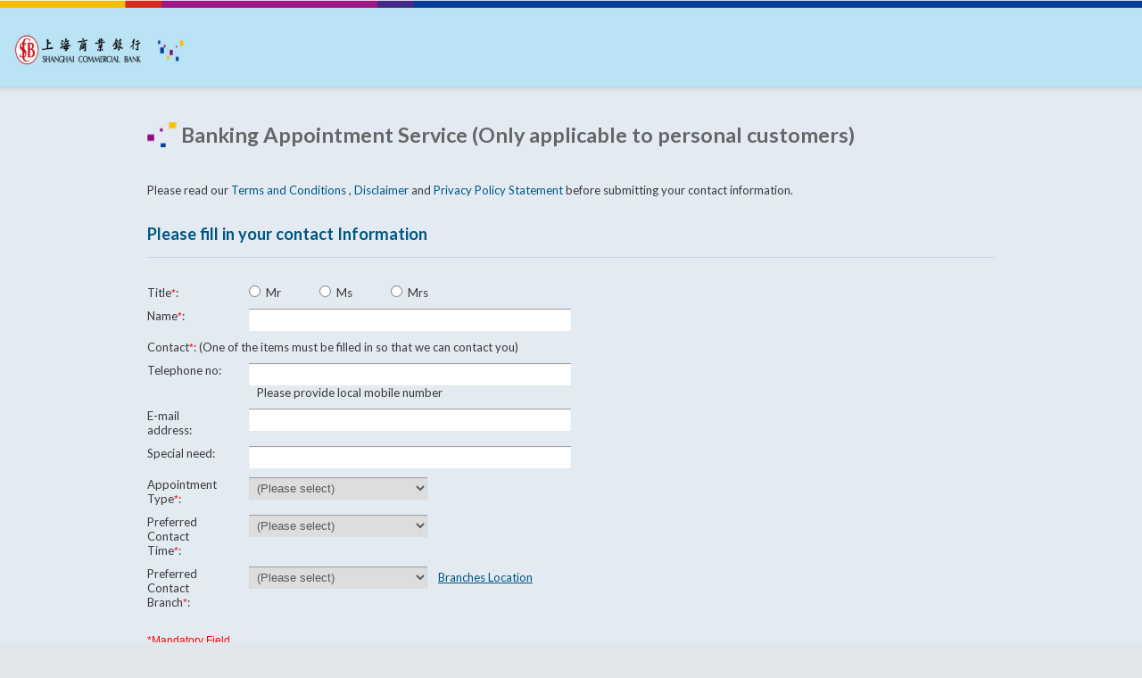

--- FILE ---
content_type: text/html; charset=UTF-8
request_url: https://www.shacombank.com.hk/applications/bankingAppointmentForm/input?lang=en_US
body_size: 15903
content:
<!doctype html>









<html lang="en-US">
<head>
	<title>Shanghai Commercial Bank Ltd. - Banking Appointment Service</title>
	<link href="/applications/static/css/style.css" rel="stylesheet" type="text/css">
	<script language="JavaScript">
		var section="smart";
	</script>
	
<meta http-equiv="X-UA-Compatible" content="IE=Edge"/> 
<meta id="viewport" name="viewport" content="width=device-width, initial-scale=1.0, user-scalable=no"/>

<link rel="stylesheet" href="/applications/static/css/common.css"/>
<link rel="stylesheet" href="/applications/static/css/common_desktop.css" id="responsive_css"/>

<link rel="stylesheet" id="section_css"/>
<link rel="stylesheet" id="sec_respon_css"/>

<link rel="stylesheet" id="tpl_css"/>
<link rel="stylesheet" id="tpl_respon_css"/>

<link rel="stylesheet" type="text/css" href="/applications/static/css/jquery.fancybox.css?v=2.1.5" media="screen" />

<script src="/applications/static/js/jquery-1.8.3.min.js" ></script>
<script src="/applications/static/js/responsive_frame.js"></script>

<script type="text/javascript">
	$("#section_css").attr("href", "/applications/static/css/"+section+".css");
	$("#sec_respon_css").attr("href", "/applications/static/css/"+section+"_desktop.css"); 
	document.write("<script src=\"/applications/static/js\/responsive_"+section+".js\"><\/script>");	 	 
</script>
<script src="/applications/static/js/jquery.fancybox.js?v=2.1.5"></script>	


<script src="/applications/static/js/jquery.cookie.js"></script>
<script src="/applications/static/js/common.js" ></script>

<script src="/applications/static/js/form_iframe_contentWindow.js"></script>
<script src="/applications/static/js/iframeResizer.contentWindow.min.js"></script>

<script>
var skip_js = false

var errPattern= new Array();
// Please enter the transfer amount.
errPattern[1] ="Please enter the '";
errPattern[2] ="'.";
// Please select the transfer account.
errPattern[3] ="Please select the '";
errPattern[4] ="'.";
// Sorry, you have entered an invalid transfer amount. Please re-enter.
errPattern[5] ="Sorry, you have entered an invalid '";
errPattern[6] ="'. Please re-enter.";

errPattern[7] ="'";
errPattern[8] ="'.";

// Sorry, you have entered an invalid character #. Please re-enter.
errPattern[9] ="Sorry, you have entered an invalid character";
errPattern[10] =". Please re-enter.";

// The input of the name of proposer/insured person # is incorrect, Please do not input symbol, e.g. comma. 
errPattern[11] ="The input of the name of proposer";
errPattern[12] ="The input of the name of insured person";
errPattern[13] ="is incorrect, Please do not input symbol, e.g. comma.";
errPattern[14] =".";
errPattern[15] ="Too long.";

//errPattern[16] ="Invalid '";
//errPattern[17] ="'. Please input again.";


</script>

<script src="/applications/static/js/library.js"></script>
<script src="/applications/static/js/INCommon.js"></script>
	<!-- Hide Header & Footer START-->
	<style>#topbar, #sticky_wrap, #middle_donw, .mdown_bottom, #footer {display:none}</style>
	<!-- Hide Header & Footer ENDED-->
<script language="JavaScript">

errPattern[1] ="Please input a '";
errPattern[3] ="Please select a '";
errPattern[16] ="Invalid '";
errPattern[17] ="'. Please input again.";
errPattern[18] ="Please input an '";
errPattern[19] ="'.";
errPattern[20] ="Please select an '";
errPattern[21] ="'.";

function checkForm(frm) {
	if (!skip_js) {
	}
	
	var nameMaxlength=80;
	var phoneMaxLength=8;
	var emailMaxLength=50;
	var special_length=200;

	/** Error Message **/
	with (frm) {
		if (!skip_js) {			

			// salutation is mandatory
			var inputTypeSelection = returnRadioBoxSelection(salutation, 'Title', 3);
			if ( inputTypeSelection == "-1" ) {
			  return false;
			}

			// Name is mandatory
			if ( isWhiteSpace(name ,'Name',1 ))
				return false;
			else {
				if(name.value.length>nameMaxlength){
					printError(email,'Name',14);
					return false;
				}
			}

			// Telephone no. or Email is mandatory
			if ( isWhiteSpace(phone ,null,1 )
				&& isWhiteSpace(email ,null,1 ) ) {
				printError(phone,'Telephone no. or E-mail address',1);
				return false;
			}

			// Telephone no. must be valid telephone number if it is not empty
			if ( !isWhiteSpace(phone ,null,1 )){
				if ( !isTelNO(phone,'Telephone no.', 16) ) 
					return false;
					
				if(phone.value.length!=phoneMaxLength){
					printError(phone,'Telephone no.',16);
					return false;
				}
			}

			// E-mail address must be valid email if it is not empty
			if(!isWhiteSpace(email ,null,1 )){
				if ( !isEmail(email,'E-mail address', 5) )
					return false;
					
				if(email.value.length>emailMaxLength){
					printError(email,'E-mail address',14);
					return false;
				}
			}
			/*
			if(email.length()>special_length){
				return false;
			}*/

			// Appointment Type is mandatory
			if ( !isItemSelected(appointmentType,'Appointment Type',20 ) )
				return false;
				
			// Preferred Reserved Time is mandatory
			if ( !isItemSelected(preferredContactTime,'Preferred Contact Time',3 ) )
				return false;		

			// Preferred Contact Branch is mandatory
			if ( !isItemSelected(preferredContactBranch,'Preferred Contact Branch',3 ) )
				return false;
		}	// end if (!skip_js)...
	}	// end with (frm)...	
	// ------ Everything is OK ------
	return true;
}
</script>

<style>
@media screen\9 { 
	#submit_button {
		float: none;
		display: inline-block;
	}
}
</style>

</head>
<body style="background: #e2e7eb; margin: 0px; min-width: auto;">
	<form id="oparInputModel" name="ContactUs" action="/applications/bankingAppointmentForm/input" method="POST">
    <input type="hidden" id="aId" name="aId" value="d557306307d14184b53ceced42d023b2" />
		<div id="main" style="font-size: 1em;">
			<div class="mainbanner">
			<!--<img src="/applications/static/images/scb_about_banner_d.jpg" alt="banner" class="responImg"/>-->
				<img src="/applications/static/images/comm_logo_d.jpg" alt="banner" class="responImg"/>
				<div class="ban_shadow"></div>
				<!-- <div class="wrap porelati">
					 <div class="banner_text aboclr">
						SMART Banking
					</div>
				</div>-->
			</div>
			<div class="wrap fixed">
				<div class="maintop_menu">
					<h2>
						Banking Appointment Service (Only applicable to personal customers)
					</h2>
				</div>
				<!--maintop_menu-->
		
				<div class="contentArea">
					<div class="maindiv">
						<div class="maincontact">
							<p>
								Please read our 
								<a href="http://www.shacombank.com.hk/eng/main/terms-and-conditions.jsp" target="_blank">Terms and Conditions</a>
								,
								<a href="http://www.shacombank.com.hk/eng/main/disclaimer.jsp" target="_blank">Disclaimer</a>
								and
								<a href="http://www.shacombank.com.hk/eng/main/privacy-policy.jsp" target="_blank">Privacy Policy Statement</a>
								before submitting your contact information.
							</p>

							
							
							<div class="maindiv">
								<h3>
									Please fill in your contact Information
								</h3>
								<div class="mainfixed" id="mainfixed_div">
									<div class="fixed mardivbtm" style="margin-bottom: 0px;">
										<br />
										<div class="fixed">
											<div class="fl fwidt12">
												Title<span class="textRedMedium">*</span>:
											</div>
											<div class="fr fwidt86">
												<span><input id="salutation1" name="salutation" class="intmarleft aboutradio" type="radio" value="000"/><label for="salutation1">Mr</label></span><span>	<input id="salutation2" name="salutation" class="intmarleft aboutradio" type="radio" value="001"/><label for="salutation2">Ms</label></span><span>	<input id="salutation3" name="salutation" class="intmarleft aboutradio" type="radio" value="002"/><label for="salutation3">Mrs</label></span> 
												
												
												
												<script>
													document.getElementById("salutation1").className = "aboutradio"; 

													var salutationLabels = document.getElementsByTagName("label"); 

													salutationLabels[0].innerHTML = "&nbsp;&nbsp;" + salutationLabels[0].innerHTML;
															
													salutationLabels[1].innerHTML = "&nbsp;&nbsp;" + salutationLabels[1].innerHTML;
											                
													salutationLabels[2].innerHTML = "&nbsp;&nbsp;" + salutationLabels[2].innerHTML;

													
													var salutation1 = document.getElementById("salutation1");
													var salutation2 = document.getElementById("salutation2");
													var salutation3 = document.getElementById("salutation3");

													salutation1.title = "Mr";
													salutation2.title = "Ms";
													salutation3.title = "Mrs";
												</script>
											</div>
										</div>
										<div class="fixed">
											<div class="fl aboflhl">
												Name<span class="textRedMedium">*</span>:
											</div>
											<div class="fr">
											    
												<input id="name" name="name" title="Name" type="text" class="int_text" value="" size="35" maxlength="35"/>
											</div>
										</div>
										<div class="fixed">
											Contact<span class="textRedMedium">*</span>: (One of the items must be filled in so that we can contact you)
										</div>
										<div class="fixed">
											<!--  <div class="fl fwidt12">-->
											<div class="fl aboflhl">
												Telephone no:
											</div>
											<div class="fr">
											    
												<input id="phone" name="phone" title="Telephone no." type="text" class="int_text" value="" size="16" maxlength="8"/>
												&nbsp;&nbsp; 
												Please provide local mobile number
											</div>
										</div>
										<div class="fixed">
											<div class="fl aboflhl">
												E-mail address:
											</div>
											<div class="fr">
											    
												<input id="email" name="email" title="Email address" type="text" class="int_text" value="" size="50" maxlength="50"/>
											</div>
										</div>
										<div class="fixed">
											<div class="fl aboflhl">
												Special need:
											</div>
											<div class="fr">
											    
												<input id="special_need" name="special_need" title="Special need" type="text" class="int_text" value="" size="200" maxlength="49"/>
											</div>
										</div>
										<div class="fixed">
											<div class="fl aboflhl">
												Appointment Type<span class="textRedMedium">*</span>:
											</div>
											<div class="fr">
											    
												<select id="appointmentType" name="appointmentType" title="Appointment Type" class="oneselint">
													<option value="">(Please select)</option>
													<option value="000">Open Saving account</option><option value="001">Open Checking account</option><option value="002">Open Securities account</option><option value="003">Other services</option>
												</select>
											</div>
										</div>						
										<div class="fixed">
											<div class="fl aboflhl">
												Preferred Contact Time<span class="textRedMedium">*</span>:
											</div>
											<div class="fr">
											    
												<select id="preferredContactTime" name="preferredContactTime" title="Preferred Time" class="oneselint">
													<option value="">(Please select)</option>
													<option value="000">09:00 - 11:00</option><option value="001">11:00 - 13:00</option><option value="002">13:00 - 15:00</option><option value="003">15:00 - 17:00</option><option value="004">17:00 - 18:00</option>
												</select>
											</div>
										</div>
										<div class="fixed">
											<div class="fl aboflhl">
												Preferred Contact Branch<span class="textRedMedium">*</span>:
											</div>
											<div class="fr">
											    
												<select id="preferredContactBranch" name="preferredContactBranch" title="Preferred Branch" class="oneselint">
													<option value="">(Please select)</option>
													<option value="328">Central Head Office</option><option value="349">Aberdeen Branch</option><option value="330">Causeway Bay Branch</option><option value="688">Connaught Road Branch</option><option value="357">Hennessy Road Branch</option><option value="342">Jordan Road Branch</option><option value="377">Kingswood Villa Branch</option><option value="358">Kowloon Bay Branch</option><option value="354">Kowloon Tong Branch</option><option value="344">Kwai Chung Branch</option><option value="343">Kwun Tong Branch</option><option value="374">Ma On Shan Branch</option><option value="336">Mei Foo Sun Chuen (S1) Branch</option><option value="341">Mei Foo Sun Chuen (S4) Branch</option><option value="686">Mody Road Branch</option><option value="329">Mongkok Branch</option><option value="338">North Point Branch</option><option value="339">Ping Shek Estate Branch</option><option value="332">President Theatre Branch</option><option value="340">Sanpokong Branch</option><option value="334">Shamshuipo Branch</option><option value="348">Shaukiwan Branch</option><option value="373">Sheung Shui Branch</option><option value="346">Sheung Wan Branch</option><option value="376">Siu Sai Wan Branch</option><option value="683">Tai Po Branch</option><option value="352">Taikoo Shing Branch</option><option value="345">Texaco Road Branch</option><option value="347">Tokwawan Branch</option><option value="681">Tseung Kwan O Branch</option><option value="335">Tsimshatsui Branch</option><option value="353">Tsimshatsui East Branch</option><option value="333">Tsuen Wan Branch</option><option value="097">TVB Office</option><option value="355">Victoria Centre Branch</option><option value="350">Wanchai Branch</option><option value="337">Waterloo Road Branch</option><option value="331">West Point Branch</option><option value="359">Whampoa Garden Branch</option><option value="685">Wong Tai Sin Branch</option><option value="351">Yuen Long Branch</option>
												</select>
												&nbsp;&nbsp; 
												<a href="http://www.shacombank.com.hk/eng/main/atm.jsp" title="Branches Location" target="blank" class="spanline">Branches Location</a>
											</div>
										</div>		
									</div>							
									<br />
									
									<p id="mandatory_field_remark">
										<span class="textRedMedium">*Mandatory Field</span>
									</p>
									<p>
										Contact Information supplied above will only be used for purposes related to this Appointment.
									</p>
									<br />
								</div>
							</div>
							<!--maindiv-->
							
							<div class="nextprev fixed">
							    
							    
								<input type="reset" class="prev" id="clear_button" value="    Clear    " onclick="window.location='/applications/bankingAppointmentForm/input';return true;" />&nbsp;
								<input type="submit" class="next" id="submit_button" value="    Submit    " onclick="if (!checkForm(ContactUs)){return false;}"/>
								
								
							</div>
						</div>
						<!--maincontact-->
					</div>
					<!--mainDiv-->
				</div>
				<!--contentArea-->
			</div>
			<!--warp-->
		</div>
		<!--main-->
	<div>
<input type="hidden" name="_csrf" value="5f55cc22-1ee5-437e-8a61-6cee1cb5415b" />
</div></form>

	



<table border="0" width="606">
	<tr>
		<td>
			<div align="center">
				<center>
					<p>
						<font face="Arial" size="1"><small>
						<div>
						<a href="http://www.shacombank.com.hk/eng/main/disclaimer.jsp" target="_blank">Disclaimer</a>
						and
						<a href="http://www.shacombank.com.hk/eng/main/privacy-policy.jsp" target="_blank">Privacy Policy Statement</a>
						</div>
						</small>
						<small>
						<div>
						<a href="http://www.shacombank.com.hk/eng/main/terms-and-conditions.jsp" target="_blank">Terms and Conditions</a>
						 © Shanghai Commercial Bank Limited
						</div>
						</small></font>
					</p>
				</center>
			</div>
		</td>
	</tr>
</table>

</body>
</html>


--- FILE ---
content_type: text/css
request_url: https://www.shacombank.com.hk/applications/static/css/style.css
body_size: 16116
content:
.textValue		{font-family: Arial, Helvetica, san-serif; font-size: 13px; font-weight: normal; color: #000000;}
.textValueHeader	{font-family: Arial, Helvetica, san-serif; font-size: 16px; font-weight: normal; color: #000000;}
.text			{font-family: Arial, Helvetica, sans-serif; font-size: 13px; font-weight: normal; color: #000000;}
.textSmall		{font-family: Arial, Helvetica, sans-serif; font-size: 10px; font-weight: normal; color: #000000;}
.textBlackSmall	{font-family: Arial, Helvetica, sans-serif; font-size: 11px; font-weight: normal; color: #000000;}
.textRed		{font-family: Arial, Helvetica, sans-serif; font-size: 13px; font-weight: normal; color: #ff0000;}
.textLightGreen		{font-family: Arial, Helvetica, sans-serif; font-size: 13px; font-weight: normal; color: #80FF80;}
.textWhite		{font-family: Arial, Helvetica, sans-serif; font-size: 13px; font-weight: normal; color: #ffffff;}
.textLarge		{font-family: Arial, Helvetica, sans-serif; font-size: 16px; font-weight: normal; color: #000000;}
.textHuge		{font-family: Arial, Helvetica, sans-serif; font-size: 19px; font-weight: normal; color: #000000;}
.textWhiteLarge		{font-family: Arial, Helvetica, sans-serif; font-size: 16px; font-weight: normal; color: #ffffff;}
.textGreenLarge		{font-family: Arial, Helvetica, sans-serif; font-size: 16px; font-weight: bold; color: #408080;}
.textRedLarge		{font-family: Arial, Helvetica, sans-serif; font-size: 16px; font-weight: bold; color: #ff0000;}
.textGreenHuge		{font-family: Arial, Helvetica, sans-serif; font-size: 19px; font-weight: bold; color: #448080;}
.textOrangeHuge		{font-family: Arial, Helvetica, sans-serif; font-size: 19px; font-weight: bold; color: #ffab3e;}
.textCrimsonHuge	{font-family: Arial, Helvetica, sans-serif; font-size: 19px; font-weight: bold; color: #874646;}

A.Menu1 {color:#0C3183; text-decoration:none;}
A.Menu1:hover {color:#0C3183; text-decoration:none;}
A.Menu2 {color:#008080; text-decoration:none;}
A.Menu2:hover {color:#008080; text-decoration:none;}
A.Menu3 {color:#000000; text-decoration:none;}
A.Menu3:hover {color:#000000; text-decoration:none;}
.clServices {font-family:arial, verdana, helvetica; font-size:9pt; font-weight:bold;}
.clMain {font-family:arial, verdana, helvetica; font-size:9pt;}
.clSub {font-family:arial, verdana, helvetica; font-size:9pt;}


h5.remark {
    margin-top: 10px;
    margin-bottom: 20px;
}

.scb_topMsg_warning {
    background-color: #f6f8c8;
    color: #a55d00;
    letter-spacing: 1.3px;
    padding: 8px;
    line-height: 1.2;
}



A.menuLink			{font-family: "Verdana", "Arial", "Helvetica", "sans-serif"; font-size: 11px; color: #FFFFFF; font-weight: bold; text-decoration: none;}
A.menuLink:hover	{font-family: Verdana, Arial, Helvetica, sans-serif; font-size: 11px; color: #00CCFF; font-weight: bold; text-decoration: none;}
.menuNoLink			{font-family: Georgia, "Times New Roman", Times, serif; font-size: 11px; color: #FFFF00;  font-weight: bold;}
.menuDimLink		{font-family: Georgia, "Times New Roman", Times, serif; font-size: 11px; color: #666666;  font-weight: bold;}
.menuQuickJump		{font-size: 11px; width: 270px; height: s15px;}

.subMenuRedBorder	{border: thin solid; border-color: #FF5353 #FF5353 #FF5353 #FFFFFF;}
.subMenuGrayBorder	{border: thin solid; border-color: #FFFFFF #BEBEBE #BEBEBE #FFFFFF;}
.subMenuSpace		{height: 10px;}
.subMenuTitle		{font-family: Arial, Helvetica, san-serif; font-size: 11px; font-weight: bold; color: #666666;}
A.subMenuLink		{font-family: Verdana, Arial, Helvetica, sans-serif; font-size: 11px; font-weight: bold; color: #3300FF; text-decoration: none;}
A.subMenuLink-old       {font-family: Verdana, Arial, Helvetica, sans-serif; font-size: 10px; font-weight: lighter; color: #000000; text-decoration: none;}
A.subMenuLink:hover	{font-family: Verdana, Arial, Helvetica, sans-serif; font-size: 10px; font-weight: lighter; color: #FF0000; text-decoration: none;}
.subMenuNoLink		{font-family: Verdana, Arial, Helvetica, sans-serif; font-size: 10px; font-weight: bold; color: #990033;}
.subMenuDimLink		{font-family: Verdana, Arial, Helvetica, sans-serif; font-size: 10px; color: #CCCCCC;}

.headerTitle		{font-family: Verdana, Arial, Helvetica, sans-serif; font-size: 12px; color: #FFFFFF; font-weight: bold;}
.headerWelcomeMsg	{font-family: Verdana, Arial, Helvetica, sans-serif; font-size: 10px; color: #666666; font-weight: bold;}

.fieldTable			{width: 850px; border-style: none}
.fieldTable600		{width: 600px; border-style: none}
.fieldSectionHeader	{font-family: Verdana, Arial, Helvetica, sans-serif; font-size: 12px; font-weight: bold; background-color: #AAAAFF;}
.fieldSectionHeaderNoColor	{font-family: Verdana, Arial, Helvetica, sans-serif; font-size: 12px; font-weight: bold; background-color: #F4F4F4;}
.fieldSectionTxnHeader	{font-family: Verdana, Arial, Helvetica, sans-serif; font-size: 12px; font-weight: bold; background-color: #CC99FF;}
.fieldName			{font-family: Verdana, Arial, Helvetica, sans-serif; font-size: 12px; font-weight: bold; background-color: #F7F1A9;}
.fieldNameWithWidth	{font-family: "Verdana", "Arial", "Helvetica", "sans-serif"; font-size: 11px; font-weight: bold; background-color: #F7F1A9; clear: left;}
.fieldNameWithWidthRed	{font-family: "Verdana", "Arial", "Helvetica", "sans-serif"; font-size: 11px; font-weight: bold; color: #FF0000; background-color: #F7F1A9; clear: left;}
.fieldValue			{
	font-family: "Verdana", "Arial", "Helvetica", "sans-serif";
	font-size: 11px;
	background-color: #FFFFE6;
}
.fieldTWValue      		{
	font-family: "�ө���_HKSCS", "Verdana", "Arial", "Helvetica", "sans-serif";
	font-size: 11px;
	background-color: #FFFFE6;
}
.fieldValueSpecial			{
        font-family: "Verdana", "Arial", "Helvetica", "sans-serif";
        font-size: 13px;
        font-weight: bold;
        font-style: italic;
        background-color: #F7F1A9;
}

.fieldTWValueOthBgd			{
	font-family: "�ө���_HKSCS", "Verdana", "Arial", "Helvetica", "sans-serif";
	font-size: 11px;
	background-color: #F8F8BF;
}

.fieldValueOthBgd			{
	font-family: "Verdana", "Arial", "Helvetica", "sans-serif";
	font-size: 11px;
	background-color: #F8F8BF;
}

.fieldTWValueNoBgd	{font-family: "�ө���_HKSCS", Verdana, Arial, Helvetica, sans-serif; font-size: 11px;}

.fieldValueNoBgd	{font-family: Verdana, Arial, Helvetica, sans-serif; font-size: 11px;}

.fieldTWValueWithWidth		{
	font-family: "�ө���_HKSCS", "Verdana", "Arial", "Helvetica", "sans-serif";
	font-size: 11px;
	background-color: #FFFFE6;
}
.fieldValueWithWidth		{
	font-family: "Verdana", "Arial", "Helvetica", "sans-serif";
	font-size: 11px;
	background-color: #FFFFE6;
}
.fieldValueWithWidthRed		{
	font-family: "Verdana", "Arial", "Helvetica", "sans-serif";
	font-size: 11px;
	background-color: #FFFFE6;
	color: #FF0000;
}
.fieldValueRemark	{font-family: Verdana, Arial, Helvetica, sans-serif; font-size: 10px; color: #0000FF;; font-weight: normal;}
.fieldValueRemarkBold		{font-family: Verdana, Arial, Helvetica, sans-serif; font-size: 10px; color: #0000FF;; font-weight: bold;}
.fieldValueRemarkRedBold	{font-family: Verdana, Arial, Helvetica, sans-serif; font-size: 10px; color: #FF0000;; font-weight: bold;}
.fieldTWValueNormalRemarkRedBold{font-family: �ө���_HKSCS, Verdana, Arial, Helvetica, sans-serif; font-size: 20px; color: #FF0000;; font-weight: bold;}
.fieldTWValueRemarkRedBold	{font-family: �ө���_HKSCS, Verdana, Arial, Helvetica, sans-serif; font-size: 20px; color: #FF0000;; font-weight: bold;}
.fieldValueRed		{font-family: Verdana, Arial, Helvetica, sans-serif; font-size: 11px; color: #FF0000;}
.fieldValueGrayBdg	{font-family: Verdana, Arial, Helvetica, sans-serif; font-size: 12px; ; background-color: #F3F3F3;}
.fieldValueOverdue       	{font-family: Verdana, Arial, Helvetica, sans-serif; font-size: 12px; background-color: #FFFFE6; color: #FF0000;}
.fieldValueOverdueOthBgd       	{font-family: Verdana, Arial, Helvetica, sans-serif; font-size: 12px; background-color: #F8F8BF; color: #FF0000;}
.fieldValueOverdueNoBgd  	{font-family: Verdana, Arial, Helvetica, sans-serif; font-size: 12px; color: #FF0000;}
.fieldValueFixWidth {
	font-family: Courier New, Serif;
	font-size: 10px;
	background-color: #FFFFE6;
}

.fieldValueSelectBox {font: 12px courier new;}
.fieldValueInput {font: 15px courier new;}
.fieldValueTWInput {font: 15px �ө���_HKSCS;}

.generalFont		{font-family: Verdana, Arial, Helvetica, sans-serif; font-size: 12px;}
.informativeMessage	{font-family: Verdana, Arial, Helvetica, sans-serif; font-size: 12px; font-style: italic; font-weight: bold; color: #FF1A1A; font-variant: normal;}
.mandatoryStar		{font-family: Verdana, Arial, Helvetica, sans-serif; font-size: 12px; color: #FF0000;}
.overdueFont		{font-family: Verdana, Arial, Helvetica, sans-serif; font-size: 12px; color: #FF0000;}
.sortingColumnHeader		{font-style: italic; color: #666666;}
.serverErrMsgBold	{font-family: Verdana, Arial, Helvetica, sans-serif; font-size: 12px; color: #FF0000; font-weight: bold;}
.serverErrMsg		{font-family: Verdana, Arial, Helvetica, sans-serif; font-size: 12px; color: #FF0000; font-weight: normal;}

.treeMainNoLink 	{font-family: "Times New Roman", Times, serif; font-size: 14px; font-weight: bold; font-variant: normal; color: #000000;}
.treeMainNoLink-old 	{font-family: "Times New Roman", Times, serif; font-size: 14px; font-weight: bold; font-variant: normal; color: #000000; background-color: #CCCCFF;}
.treeMainLink		{font-family: "Times New Roman", Times, serif; font-size: 14px; color: #3300FF; text-decoration: none; font-weight: bold; font-variant: normal;}
A.treeMainLink:hover 		{font-family: "Times New Roman", Times, serif; font-size: 14px; color: #FF0000; text-decoration: none; font-weight: bold; font-variant: normal;}
.treeItemLink		{font-family: Georgia, "Times New Roman", Times, serif; font-size: 14px; font-weight: normal; color: #000000; text-decoration: none;}
A.treeItemLink:hover 		{font-family: Georgia, "Times New Roman", Times, serif; font-size: 14px; font-weight: normal; color: #FF33FF; text-decoration: none;}

.calendarWeekDay	{font-family: "Times New Roman", Times, serif; font-size: 12px; font-weight: bold; background-color: #C4C4C4;}
.calendarArrow		{font-size: 12px; font-weight: bolder; color: #0000FF; text-decoration: none;}
.calendarNum		{background-color: #CCCCFF;}
.calendarHead		{font-family: Verdana, Arial, Helvetica, sans-serif; font-size: 16px; font-weight: bold;}
.OCTSHeader	        {font-family: Arial, Verdana, Helvetica, sans-serif; font-size: 24px; color: #000099; font-weight: bold;}
.OCTStextBoldGreyBg	{font-family: Arial, Verdana, Helvetica, sans-serif; font-size: 17px; color: #000000; background-color: #D9D9D9; font-weight: bold;}
.OCTStextGreenBg	{font-family: Arial, Verdana, Helvetica, sans-serif; font-size: 13px; vertical-align: top; color: #000000; background-color: #EEFAEF;}
.OCTStextSmallGreenBg	{font-family: Arial, Verdana, Helvetica, sans-serif; font-size: 10px; vertical-align: top; color: #000000; background-color: #EEFAEF;}
#p_footer_OCTS {font-size: medium;}
.OASuccessMsg   {font-family: Arial, Verdana, Helvetica, sans-serif; font-size: 18px; color: #FF0000; font-weight: bold;}
.OAHeader   {font-family: Arial, Verdana, Helvetica, sans-serif; font-size: 24px; color: #D9A9AE; font-weight: bold;}
.OAHeaderNonBold   {font-family: Arial, Verdana, Helvetica, sans-serif; font-size: 22px; color: #D9A9AE;}
.OAtextBoldGreyBg   {font-family: Arial, Verdana, Helvetica, sans-serif; font-size: 13px; color: #000000; background-color: #C0C0C0; font-weight: bold;}
.OAtextBoldBlueBg    {font-family: Arial, Verdana, Helvetica, sans-serif; font-size: 13px; color: #FFFFFF; vertical-align: top; background-color: #4370D5; font-weight: bold;}
.OAtextItalicBlueBg    {font-family: Arial, Verdana, Helvetica, sans-serif; font-size: 13px; color: #FFFFFF; background-color: #4370D5; font-style:italic;}
.OAtextBlueBg	    {font-family: Arial, Verdana, Helvetica, sans-serif; font-size: 13px; color: #FFFFFF; background-color: #4370D5;}
.OAtextSmallBlueBg	    {font-family: Arial, Verdana, Helvetica, sans-serif; font-size: 10px; color: #FFFFFF; background-color: #4370D5;}
.OARemarkBlueBg    {font-family: Arial, Verdana, Helvetica, sans-serif; font-size: 13px; color: #FF0000; background-color: #4370D5;}
.OARemarkNoBg    {font-family: Arial, Verdana, Helvetica, sans-serif; font-size: 13px; color: #FF0000; font-style:italic;}
.OANoteNoBg    {font-family: Arial, Verdana, Helvetica, sans-serif; font-size: 13px; color: #00000; font-style:italic;}
.OAMsgNoBg	    {font-family: Arial, Verdana, Helvetica, sans-serif; font-size: 16px; color: #000000;}
.OAMsgNoBgBold  {font-family: Arial, Verdana, Helvetica, sans-serif; font-size: 16px; color: #000000; font-weight: bold;}
.OAtextNoBg	    {font-family: Arial, Verdana, Helvetica, sans-serif; font-size: 13px; color: #000000;}
.OAtextNoBgBold   {font-family: Arial, Verdana, Helvetica, sans-serif; font-size: 13px; color: #000000; font-weight: bold;}
.OAResultHeader   {font-family: Arial, Verdana, Helvetica, sans-serif; font-size: 18px; color: #930C2D;}
.OAResultSubHeader   {font-family: Arial, Verdana, Helvetica, sans-serif; font-size: 16px; color: #930C2D;}
.OAResultBoldBlueBg    {font-family: Arial, Verdana, Helvetica, sans-serif; font-size: 13px; color: #FFFFFF; background-color: #244EB0; font-weight: bold;}
.OAResultBlueBg	    {font-family: Arial, Verdana, Helvetica, sans-serif; font-size: 13px; color: #FFFFFF; background-color: #244EB0;}
.OAErrorMsg   {font-family: Arial, Verdana, Helvetica, sans-serif; font-size: 18px; color: #FF0000; font-weight: bold;}
.ASQResultBold   {font-family: Arial, Verdana, Helvetica, sans-serif; font-size: 13px; color: #FFFFFF; background-color: #930C2D; font-weight: bold;}
.ASQResult   {font-family: Arial, Verdana, Helvetica, sans-serif; font-size: 13px; color: #FFFFFF; background-color: #244EB0;}
.textRedMedium		{font-family: Arial, Helvetica, sans-serif; font-size: 12px; font-weight: normal; color: #ff0000;}
.textBlackSmall	{font-family: Arial, Helvetica, sans-serif; font-size: 11px; font-weight: normal; color: #000000;}
.textRateHeaderRed   		{font-family: Arial, Verdana, Helvetica, sans-serif; font-size: 24px; color: #D9A9AE; font-weight: bold;}
.textRateHeaderPinkSmall   	{font-family: Arial, Verdana, Helvetica, sans-serif; font-size: 18px; color: #930C2D; font-weight: normal;}
.textRate                   {font-family: Arial, Verdana, Helvetica, sans-serif; font-size: 17px; color: #000000;}
.fieldHeaderMaroon			{font-family: Arial, Helvetica, sans-serif; font-size: 13px; color: #ffffff; background-color: #9A2E43; font-weight: bold;}
.fieldValueBlue				{font-family: Arial, Helvetica, sans-serif; font-size: 13px; color: #ffffff; background-color: #244EB0;}
.fieldValueBlueCourier		{font-family: Courier, Arial, Helvetica, sans-serif; font-size: 13px; color: #ffffff; background-color: #244EB0;}
.textRateNote               {font-family: Arial, Verdana, Helvetica, sans-serif; font-size: 13px ;font-style:italic;}
.textRateNoteBold			{font-family: Arial, Verdana, Helvetica, sans-serif; font-size: 13px ;font-style:italic; font-weight: bold;}
.linkCyan		{font-family: Arial, Helvetica, sans-serif; font-size: 13px; font-weight: normal; color: #66ffff;}
.linkCyan a:link	{color: #66ffff; text-decoration: underline;}
.linkCyan a:visited	{color: #66ffff; text-decoration: underline;}
.linkCyan a:hover	{color: #66ffff; text-decoration: underline;}

.linkWhite		{font-family: Arial, Helvetica, sans-serif; font-size: 13px; font-weight: normal; color: #ffffff;}
.linkWhite a:link	{color: #ffffff; text-decoration: underline;}
.linkWhite a:visited	{color: #ffffff; text-decoration: underline;}
.linkWhite a:hover	{color: #ffffff; text-decoration: underline;}

.OCRCLinkWhite		{font-family: Arial, Helvetica, sans-serif; font-size: 13px; font-weight: normal; color: #ffffff;}
a.OCRCLinkWhite:link	{color: #ffffff; text-decoration: underline;}
a.OCRCLinkWhite:visited	{color: #ffffff; text-decoration: underline;}
a.OCRCLinkWhite:hover	{color: #66ffff; text-decoration: underline;}


--- FILE ---
content_type: text/css
request_url: https://www.shacombank.com.hk/applications/static/css/common.css
body_size: 47732
content:

/*  Reset
----------------------------------------------------------------------------------------------------*/
* { margin:0; padding:0; border:0; box-sizing:border-box;-moz-box-sizing:border-box;-webkit-box-sizing:border-box;}
body{
	font-size:13px;
	background:#e2e7eb;
	font-weight:normal;
	color:#393939;
	font-family: Lato, "Microsoft JhengHei", "�L�n������", Verdana, Arial, PMingLiU, sans-serif; 
	min-width:970px \9;
}

html, div, p, ul, li, dl, dt, dd, h1, h2, h3, h4, h5, h6, form, input, select, button, textarea, iframe, table, th, td { margin: 0; padding: 0; }
table { width:100%; border-collapse:collapse; border-spacing:0; }
table, th, td { border:0; margin: 0; padding: 0;}
img { border: 0 none; vertical-align: top; width:100%; }
ul { list-style-type:none;}
li { list-style-type:inherit; }
button { cursor: pointer; }

/* for Firefox */
a, a:link { text-decoration: none; color:#005880;}
a:hover {color:#0b2653;}
.fixed:after { content: "."; display: block; clear: both; height: 0; visibility: hidden; }
.fixed { display: block; min-height: 1%; }
_html .fixed { height: 1%; }
.clear { display: block!important; float: none!important; clear: both; overflow: hidden; width: auto!important; height: 0!important; margin: 0 auto!important; padding: 0!important; font-size: 0; line-height: 0; }
.fl, .fr { display: inline; float: left; }
.fr { float: right; }


/* `Grid
----------------------------------------------------------------------------------------------------*/
.formHeader{	background-color:#bae4f5; height:104px;box-shadow: 0px -10px 15px -8px rgba(0,0,0,0.2);}
.formHeader .fColorBar{ display:block; width:100%; height:5px; background:#004098 url(https://www.shacombank.com.hk/eng/images/colorBar.gif) left top no-repeat; background-size: 100% 100%;}
.formHeader .logo  { padding-top:10px;display:block; width:44%;}
.wrap {
	width:970px;
	margin:0 auto;
}

.col1, .col2, .col3, .col4, .col5, .col6, .col7, .col8, .col9, .col10, .col11, .col12 {
	float: left;
	margin-right: 2.7118644%;
}

.col13 {
	margin-right: 2.7118644%;
}

.col1 { width: 5.8474576%; }
.col2 { width: 14.4067796%; }
.col3 { width: 22.9661016%; }
.col4 { width: 31.5254236%; }
.col5 { width: 40.0847456%; }
.col6 { width: 48.6440676%; }
.col7 { width: 57.2033896%; }
.col8 { width: 65.7627116%; }
.col9 { width: 74.3220336%; }
.col10 { width: 82.8813556%; }
.col11 { width: 91.4406776%; }
.col12 { width: 99.9999996%; margin-right: 0; }
.col13 { width: 14.4067796%; }
.last {
	margin-right: 0; 
}

.push0 {margin-left:0%;}
.push1 {margin-left:8.559322%;}
.push2 {margin-left:17.118644%;}
.push3 {margin-left:25.677966%;}
.push4 {margin-left:34.237288%;}
.push5 {margin-left:42.79661%;}
.push6 {margin-left:51.355932%;}
.push7 {margin-left:59.915254%;}
.push8 {margin-left:68.474576%;}
.push9 {margin-left:77.033898%;}
.push10 {margin-left:85.59322%;}
.push11 {margin-left:94.152542%;}

.pull0 {margin-right:0%;}
.pull1 {margin-right:8.559322%;}
.pull2 {margin-right:17.118644%;}
.pull3 {margin-right:25.677966%;}
.pull4 {margin-right:34.237288%;}
.pull5 {margin-right:42.79661%;}
.pull6 {margin-right:51.355932%;}
.pull7 {margin-right:59.915254%;}
.pull8 {margin-right:68.474576%;}
.pull9 {margin-right:77.033898%;}
.pull10 {margin-right:85.59322%;}
.pull11 {margin-right:94.152542%;}


.col1 img, .col2 img, .col3 img, .col4 img, .col5 img, .col6 img, .col7 img, .col8 img, .col9 img, .col10 img, .col11 img, .col12 img  {
	width: 100%;
	height: auto;
	display: block;
}



/* Common
----------------------------------------------------------------------------------------------------*/

#topbar, #header, #main, #main2, #mainMenu, #footer {	width:100%;	}
#topbar, #footer {background-color:#fff; }
.topbar {text-align:right;}
.topbar > ul {float:right;}
.topbar > ul > li {float:left;}
.topbar > ul > li > a{height:38px;display:block;padding:12px 12px 0 28px; background-position:6px center; background-repeat:no-repeat; color:#393939; background-color:white;}
.topbar > ul > li > a:hover, .topbar > ul li > a.active {background-color:#ebf5fb;}
.topbar ul li ul {position:absolute; z-index:100; display:none; text-align:left; top:30px;  width:180px;  }
.topbar ul li ul li a {display:block;padding:10px 10px 10px 30px; background-position:4px center; background-repeat:no-repeat;background-color:#eeeeee;}
.topbar ul li ul li a:hover {background-color:#d2d2d2;}
.topbar .onlineB {background-image: url(../../eng/image/top_icon_online.png);}
.topbar .mobileB {background-image: url(../../eng/image/top_icon_mobile.png);}
.topbar .atm {background-image: url(../../eng/image/top_icon_atm.png);}
.topbar .phone {background-image: url(../../eng/image/top_icon_phone.png);}

.topPerf {	background-image: url(../../eng/image/top_icon_perference.png);}
.topLocation {	background-image: url(../../eng/image/top_icon_location.png);}
.topAbout {	background-image: url(../../eng/image/top_icon_about.png);}
.topEbank {	background-image: url(../../eng/image/top_icon_ebanking.png);}
.topForm {	background-image: url(../../eng/image/top_icon_form.png);}
.topSearch {  background-image: url(../../eng/image/top_icon_search.png);}
.topSmall {	background-image: url(../../eng/image/top_icon_small.png);margin-left:10px;}
.topLarge {	background-image: url(../../eng/image/top_icon_large.png);margin-right:20px;}

.topbar > ul > li a.topSmall, .topbar > ul > li a.topLarge {font-size:0;width:30px; background-position:center center;padding:0;}

.topbar > ul > li a.topTch, .topbar > ul > li a.topSch, .topbar > ul > li a.topEng {text-align:center; padding:10px 10px 0 10px;}
.topbar > ul > li a.topEng {padding:12px 10px 0 10px;}

#sticky_wrap {width:100%;}

#header{	background-color:#bae4f5; height:104px;box-shadow: 0px -10px 15px -8px rgba(0,0,0,0.2);	}
.colorBar { display:block; width:100%; height:5px; background:#004098 url(../../eng/image/colorBar.gif) left top no-repeat; background-size: 100% 100%;}
.logo { padding-top:15px;display:block; width:40%;}



#mainMenu {float:left;  background-color:white;}
.bankMenu { display:block; position:relative; width:83%; float:right;}
.bankMenu > ul { position:absolute; display:block; height:0; width:100%; text-align:right; top:-60px;}
.bankMenu > ul > li{  display:inline-block; }
.bankMenu > ul > li > a { display:inline-block; font-size:1.2em; color:#393939; padding:0 14px; height:60px; }
.bankMenu > ul > li > a:hover { color:#005682;  }
.bankMenu > ul > li > a.active { background:url(../../eng/image/mainMenuArrow.gif) center bottom no-repeat;}

.mMenu{position:relative; }
.mMenu > ul { position:relative; right:0; background-color:white; float:right; display:none;}
.mMenu > ul > li {display:block; float:left;}
.mMenu > ul > li > a {display:block; font-size:1.1em; height:45px;margin:0 17px; padding-top:10px;border-top:5px solid white;}

.mMenu > ul > li > a.active { border-top:5px solid #005682; } 

.s3Arrow { background:url(../../eng/image/s3menuArrow.gif) center bottom no-repeat; }
.topMenu .s3Arrow { background-position: left top; display:block; position:relative; left:35px; top:0px; width:16px; height:8px; }

.mMenu ul ul {position:absolute; display:block; background-color:#eeeeee; padding:20px; min-width:760px; right:0; text-align:left; float:left;}
.s3items{ display:block;float:left; width:29.5%;}
.mMenu ul ul li {  display:block;width:100%;margin-right:2%;}

.mMenu ul ul li a { 	color:#5a5a5a; padding:8px; display:block; }
.mMenu ul ul li a:hover { color:#40779e; background-color:#d2d2d2; }

.mMenu ul ul .menuPromote {width:40%; display:block; float:right;}
.mMenu ul ul .menuPromote p  { margin-top:5px; }

#mobileMenu{display:block; width:320px; float:left; background-color:#2d556f;}
.bankMenuBtn, .mobileMenuBtn {display:none; }


.menuLayer{position:absolute; width:100%; z-index:10;}


.onlineBankGrp { position:relative; float:left; width:17%;  z-index:12;  }
.onlineBankGrp a { color:#393939;/* font-family:Lato, Arial, sans-serif;*/ }
.onlineBankGrp a:hover { color:#40779e; }

a.onlineBankBtn {display:block; width:100%; padding:15px 0 0 45px; height:45px; background:url(../../eng/image/onlineBankIcon.gif) left top no-repeat;font-size:1.1em;  }

a.onlineBankBtn.active {background-position:left bottom; }

.onlineBankMenu {position:absolute; width:200px; font-size:1.1em; display:none; z-index:20; background-color:white; }
.onlineBankMenu a {display:block;}
.onlineBankMenu ul {display:block; padding:10px 15px;}
.onlineBankMenu ul.firstMenu li {padding:10px 0; margin-left:25px;}
.onlineBankMenu ul.firstMenu {list-style-image: url('../../eng/image/onlineBankArrow.gif');}
.onlineBankMenu ul.secondMenu {padding-left:30px; background-color:#e2e7eb; list-style-image: url('../../eng/image/onlineBankPoint.gif');}
.onlineBankMenu ul.secondMenu li {padding:3px;font-size:0.9em;}
.searchGrp { position:relative; display:block; }
#searchBoxLayer { display:none; position:absolute; padding:5px 10px; top:0px; left:-200px; width:200px; height:38px; background-color:#ecf5fc;text-align:left;}
#searchBoxLayer input{padding:5px;background-color:#ecf5fc;width:170px; box-shadow:none;}
#searchBoxLayer label{display:none; }


h2 {font-size:1.2em;}
p{font-size:1em;}



/***** hqf-CSS Document *****/
#main > .wrap ,#main2 > .wrap, #footer .wrap ,.mdown_bottom > .wrap{padding:0 10px; }

/*header*/
body .mMenu > ul > li > ul > li > a{padding-left:12px; padding-right:12px;}


.mobileMenuBtn{ font-size:0; overflow:hidden;}

/* footer ����*/
.fwrapul{ padding:20px 40px;}
.fwrapul li{ float:left; padding:0 20px;}
.fwrapul li.titli{ padding-left:40px;}

.footer_menu{ width:100%; background-color:#eeeeee; padding-top:20px;}
.fmenuul li{ float:left; margin-right:30px; width:14%;}
.fmenuul li ul li{ padding-bottom:14px; width:100%;}
.fmenuul li ul li:first-child{ font-weight:bold;}

.foo_colbar{ display:block; width:100%; height:24px; background:#004098 url(../images/footer_bg.jpg) no-repeat left top;background-size:100% 100%; color:#ffffff; text-align:right; line-height:24px;  font-weight:bold;}
.foo_colbar .wrap img{ width:auto;}

.footer_down{ width:100%;}
.footdownt{ margin-top:20px; margin-bottom:10px;}
.footdownt ul li{ float:left; padding:0 20px; border-left:1px solid #7a7a7a;}
.footdownt ul li:first-child{ padding-left:0; border:none;}
.footdownt ul li a{ color:#7f7f7f;}
.footdownt p{ margin-top:5px; color:#7f7f7f;}
.footdownd{ color:#7f7f7f; text-align:right; font-weight:bold; padding-bottom:10px;}
.footdownd span{ color:#ff0000;}

/*middle.jsp*/
#middle_donw{ width:100%;background-color: #fff;}
.mdown_top ul li{ float:left; margin-right:1%; width:32%; padding:60px 0 40px 0;}
.mdown_top ul li:first-child + li + li{ margin-right:0;}
.mdown_top ul li p{ text-align:center; margin-bottom:10px;}
.mdown_top ul li p.marbtm30{ margin-bottom:30px;}
.mdown_top ul li p img{ width:auto;}
.plineheight{ line-height:1.4em;}
.liptext{ font-size:1.125em; color:#005682;}
.mdown_bottom{ background: url(../images/cards/middle_bgimg.png) repeat-x; width:100%; height:42px;}
.mdown_bottom ul li{ float:left; line-height:42px; margin-right:10px;}
.mdown_bottom ul li a{color:#333333;}
.mdown_bottom ul li img{ width:auto;}
.martop5{ margin-top:5px;}

.mdown_top ul li p .acdblock{ display:block; color:#393939;}

/*header.jsp*/
#sticky_wrap{ z-index:10;}
#main{ background:#e3eaf2;}

/*apply-credit-card3.jsp*/
.mainbanner{ width:100%; position:relative; }
.porelati{ position:relative; }
.banner_text{  background: url(../images/color_icon.png) no-repeat left center; padding-left:40px; font-size:2.6em; color:#ffffff; position:absolute; bottom:90px; right:30px; font-weight:bold;}
.ban_shadow{ width:100%; height:8px; background:url(../images/ban_box_shadow.png) repeat-x; position:absolute; bottom:-8px; left:0;}

.maindiv { margin-top:30px;}
.maindiv h3{border-bottom:1px solid #c1d3e0; font-size:1.4em; color:#005682; padding-bottom:15px;}
.maintop_menu{ margin:0 0 40px 0;padding-top:40px; }
.maintop_menu h2{ background: url(../images/color_icon.png) no-repeat left center; padding-left:38px; font-size:1.8em; color:#666666; margin-bottom:30px;}
/*img.tick { border: 0 none; vertical-align: top; }*/

/*apply-credit-card1.jsp*/
.applyTable td{background:#c3c3c3; width:33%;}
.applyTable td a{ padding:15px 15px 5px; padding-right:0; display:inline-block;color:#7d7d7d; width:95%; float:left\9;min-height:45px; min-height:25px\9;}
.applyTable td a span{ float:left;width:80%;}
.applyTable td a span:first-child{width:24px;margin-right:10px;}
.applyTable td.active a{color:#2d5570;}
.applyTable td.active{background-color:#9ac5e3;}
.applyTable td:first-child + td{background:url(../images/cards/arrow_blue_1.png) no-repeat; background-position:left center;background-color:#c3c3c3; padding-left:10px;}
.applyTable td:first-child + td + td{background:url(../images/cards/arrow_grey.png) no-repeat; background-position:left center;background-color:#c3c3c3; padding-left:10px;}
button {font-family: Lato, "Microsoft JhengHei", "�L�n������", Verdana, Arial, PMingLiU, sans-serif;}
.wrap .cards_choose2{ width:116%;}
.cards_choose ul li.adjust_margin_right{ margin-right:3.931%;}
/*apply-credit-card2.jsp*/
.maincard2 .applyTable td:first-child + td{background:url(../images/cards/arrow_blue.png) no-repeat; background-position:left center;background-color:#9ac5e3; padding-left:10px;}
.maincard2 .applyTable td:first-child + td + td{background:url(../images/cards/arrow_blue_1.png) no-repeat;background-position:left center;background-color:#c3c3c3; padding-left:10px;}
/*apply-credit-card3.jsp*/
.applyc3 .applyTable td:first-child + td {padding-left:10px;background:url(../images/cards/arrow_grey.png) no-repeat;background-position:left center;background-color:#c3c3c3;}
.applyc3 .applyTable td:first-child + td + td{padding-left:10px;background:url(../images/cards/arrow_blue.png) no-repeat;background-position:left center;background-color:#9ac5e3;}



/* old nav bar*/
/*.applycards ul li{ float:left; position:relative;display:block; background:#c3c3c3; color:#7d7d7d; padding:14px 0;width:32%;}
#main .applycards ul li a{ margin-left:20px; color:#7d7d7d; font-size:1.125em;}
.applycards ul li a span{ margin-left:10px;}
.applycards ul li span.li_arrow{ background:url(../images/cards/arrow_grey.png) no-repeat; display:block; width:16px; padding:15px 0; position:absolute; top:0; right:-16px; z-index:1; background-size:105% 105%;}
.applycards ul li span.li_arrowb{ background:url(../images/cards/arrow_blue.png) no-repeat; display:block; width:16px;padding:15px 0; position:absolute; top:0; right:-16px; z-index:1; background-size:105% 105%;}
.applycards ul li span.li_arrowc{ background:url(../images/cards/arrow_blue_1.png) no-repeat; display:block; width:16px;padding:15px 0; position:absolute; top:0; right:-16px; z-index:1; background-size:105% 105%;}
.applycards ul li.active { background:#9ac5e3;}
#main .applycards ul li.active a{ color:#2d5570;}
#main .applycards ul li.active a span{ color:#2d5570;}
*/


/*apply4*/
.applyc4{ padding-bottom:100px;}
.cardYul{ margin:15px 0 30px 0;}
.cardYul > li{ background:url(../images/cards/yes_btn.png) no-repeat left 0; padding-left:30px; padding-bottom:10px;}
.cardYul li .maindivli{ margin-top:10px; padding-bottom:0;}


/**/

p.main_cardhold { color:#393939; margin-top:15px; vertical-align:middle;}
.intmarleft{ margin-left:40px;}

.octsenquiry3{text-align:right; width:96.5%;}
.octsenquiry2{text-align:right; width:90.5%;}
.mainfixed{ margin-top:15px; width:78%;}
.mainfixedocts{ margin-top:15px; width:100%;}
.mainfixed .fixed{ margin-bottom:10px;}
.applyc3 .mainfixed .fixed .fl{ width:42%;}
.mainfixed .fixed .fl{ width:22%; vertical-align:middle;}
.mainfixed .fixed .fr{ width:400px;}
.mainfixed .fixed .fr input.int_text{ width:100%; height:25px; padding-left:10px;box-shadow:0px 1px 1px #999 inset;}
.padleft{ padding-left:15px;  display:block;}
.spanheng{ background:url(../images/scb_heng.png) no-repeat center center; height:25px; width:11px; display:block; float:left; padding:0 20px;}
.mainfixed .fixed .fr input.int_text2{ width:250px; height:25px;box-shadow:0px 1px 1px #999 inset; float:left;}
.mainfixed .fixed .fr input.int_text3{ width:110px; height:25px;box-shadow:0px 1px 1px #999 inset; float:left;}
.widthauto{ width:auto !important;}

p.main_ibank  { margin-top:20px;}
p.main_ibank  img{ width:auto;}

.main_service .yesimgbg{  margin:20px 0;}
.main_service .yesimgbg img{ width:auto; margin-top:5px;}
.main_service .mainser_fix{ margin-bottom:30px;}
.main_service .mainser_fix .fl{ width:472px; padding:20px; background:#d3d9dd; min-height:345px;}
.main_service .mainser_fix .fr{ width:472px; padding:20px; background:#d3d9dd; min-height:345px;}
.main_service .mainser_fix .fixpcenter{ text-align:center; margin-top:10px; font-weight:bold;}
.main_service .mainser_fix p{ margin-top:20px;}
.main_service p{ margin-top:25px;}
.main_service strong{ margin-top:20px;}
.intwidhei1{ width:168px; height:25px;box-shadow:0px 1px 1px #999 inset;}
.intmarleft2{ margin-left:20px;}
.col59{ color:#595959;}

.maindiv .mbediv_scroll p{ line-height:1.4em;}

p.main_statement { margin-top:25px;}
.main_statement img.mainsta_tick{ width:13px; height:12px}

.maindivli li{ background:url(../images/cards/yellow_btn.png) no-repeat 10px 5px; padding-left:33px; margin-bottom:10px;}
.maindiv .maindivli li a, .maindivli li a{ text-decoration:underline;}


.nextprev{ padding-bottom:80px;}
.nextprev .prev{ background: url(../images/grey_btn_bg.png) repeat-x;  display:block; color:#ffffff; font-size:1em; height:35px;  line-height:35px; float:left; margin-right:16px; width:86px; text-align:center;}
.nextprev .next{ background: url(../images/blue_btn_bg.png) repeat-x;  display:block; color:#ffffff; font-size:1em; height:35px; line-height:35px; float:left; width:86px; text-align:center;}
.nextprev .next2{ background: url(../images/blue_btn_bg.png) repeat-x;  display:block; color:#ffffff; font-size:1em; height:35px; line-height:35px; float:left; width:266px; text-align:center;}
.nextprev .clear2{ background: url(../images/grey_btn_bg.png) repeat-x;  display:block; color:#ffffff; font-size:1em; height:35px;  line-height:35px; float:left; margin-left:16px; width:86px; text-align:center;}

/*apply-credit-card2.jsp*/
.maincard2 .mainfixed .fixed .fl{ width:40%;}
.maincard2 .mainfixed .fixed .fr p .fl{ width:35%;}
.maincard2 .mainfixed{ width:80%;}
.maincard2 .mainfixed .fixed .fr{ width:60%;}
.maincard2 .mainfixed .fixed .fr input.card2int1{ width:89px;}
.maincard2 .mainfixed .fixed .fr input.card2int2{width: 100%;}
.maincard2 .mainfixed .fixed .fr input.card2int3{ width:160px;}
.maincard2 .mainfixed .fixed .fr p .fl{}
.maincard2 .mainfixed .fixed .fr p .fr{ width:65%;}
.maincard2 .mainfixed .fixed .fr .card2sel1{ width:79px; margin-left:20px;}
.maincard2 .mainfixed .fixed .fr p span.padleft15{ padding-left:31px;}
.maincard2 .mainfixed .card2ul{ margin-bottom:0;}
.card2ul li{ float:left;width: 48%;margin-right: 1px;margin-bottom: 16px; height:34px;}
.card2ul li:nth-child(3n){ margin-right:0;}
.maincard2 .mainfixed .fixed .fr input.card2width{ width:100%;}
.maincard2 .mainfixed .fixed .fr input.card2widint1{ width:60%; float:left;}
.maincard2 .mainfixed .fixed .fr input.card2widint2{ width:29%; float:left;}
.card2div{ margin-top:20px; margin-bottom:30px;}
.card2div + .mainfixed .fixed{ width:90%;}
.maincard2 .mainfixed .fixed .fr input.int_text3{ width:109px;}
.maincard2 .card2Int{ margin-top:2px;}


/*apply-credit-card1.jsp*/
.cards_choose{ width:99%; margin-top:40px;}
.cards_choose ul li{ float:left;  margin-right:6%;}
.cards_choose ul li img{ width:auto;}
.cards_choose ul li p{ text-align:center; margin-top:5px;}
.cardselect li img{ width:auto;}

.cardselect li{ float:left; margin-right:30px;}
.cardselect li p{ margin-top:5px; text-align:center;}

.oneselint{ width:200px; margin-left:30px;}

/*CARDOtherInformation.jsp*/
#ccnoticekfs{
	border-collapse: collapse;
	width:100%;
}

#ccnoticekfs tr, #ccnoticekfs td{
	border: 1px black solid;
	vertical-align:top;
}

#ccnoticekfs td.header,#ccnoticetnc td.header{
	color: #FFFFFF; 
	background-color: #000000; 
	font-weight: bold; 
	text-align: center
}
#ccnoticekfs .innertab thead{
	background-color: #CCCCCC;
}

#ccnoticekfs .innertab td.content{
	font-weight:bold; 
	text-align: center;
}

#ccnoticekfs td ul{
	list-style-position: inside;
	list-style-type: disc;
	padding-left: 3px;
}



/*cash-installment.jsp*/
.mtmenup a{ text-decoration:underline;}

.selwidth{ width:100px; height:25px; box-shadow:0px 1px 1px #999 inset;}

.int_text4{ width:95px; height:25px; padding-left:10px;box-shadow:0px 1px 1px #999 inset; float:left;}
.int_text5{ width:130px; height:25px; padding-left:10px;box-shadow:0px 1px 1px #999 inset; float:left;}
.intexval{text-align:right; color:#5a5a5a; padding-right:15px;}

.cashmar{ padding:30px 0;}

.maindiv p.martop50{ margin-top:50px;}
.maindiv p.martop50 a{ text-decoration:underline;}
.sign_box{width: 25%;height: 100px;background: #fff;float: left;}
.sign_txt{float: left;padding: 40px 20px;width: 75%;text-align: right;}


/*card-status.jsp*/
.contentArea .statusMain .fixed .fr input.mtmenuint1{ width:300px;}


/*card-activation.jsp*/
.mainfixed .fixed .fr input.mtmenuint1{ width:300px;}
.mainfixed .fixed .fr input.mtmenuint2{ width:74px; height:25px;box-shadow:0px 1px 1px #999 inset;}

.cardmainf{ width:100%;}
.cardmainf .fixed .fr { width:78%;}
.cardmainf .fixed .fr input.intwaming{ width:260px;}
.txtwaming{ background:url(../images/cards/ico_img.png) no-repeat left center; margin-left:10px; padding-left:18px;}
.spantxt{ display:block; margin-left:20px;}


/*insurnace-enquiry.jsp*/
.mainenquiry .cardmainf .fixed .enphone{ width:44%; }
.enquiry{ width:60%; margin-top:20px;}
.enquiry ul li{ float:left; width:33%; margin-bottom:10px;}
.enquiry div.fixed{ width:100%;}
.enquiry div.fixed .fr{ width:64%;}
.enquiry div.fixed .fr.widthTwo{ width:60%;}
.enquiry div.fixed .fr .int_text{ width:100%;}

.mainenquiry .intenqy{padding:0 10px; text-align:right;}


/*single-trip-insurance.jsp*/
.mainsingle .maintop_menu{ margin:0;}
.sgselint1{ width:54px; margin-right:14px;}
.sgselint2{ width:64px;}
.sgselint3{ width:200px;}

.mainsingle .pbgico{ margin:10px 0; background-position:10px center;padding-left:35px;}
.maindivli .marbtm20{ margin-bottom:20px;}
.maindivli .marbtm10{ margin-bottom:10px;}

/*INUSCreate.jsp and INUACreate.jsp*/
.adjustOfferCode1stTableSpacing{ line-height: normal;}
.adjustOfferCode1stTableSpacingEn_US{ line-height: normal;}
.adjustOfferCode1stTableSpacingZh_TW{ line-height: normal;}
.adjustOfferCode1stTableSpacingZh_CN{ line-height: normal;}

/*securities-account-open.jsp*/
.maininvest .mainfixed{ width:64%;}
.invsel1{ width:100px;}
.invsel2{ width:73px;}
.invsel3{ width:210px;}
.invsel4{ width:220px;}
.mainfixed .fixed .fr input.invesint1{ width:78%; margin-left:20px;}
.mainfixed .fixed .fr input.invesint2{ width:45%; margin-left:24px;}
.maininvest .mainfixed .fixed .fr{ width:70%;}



/*tax-loan-enquiry.jsp*/
.maintax .pbgico{ margin:15px 0;}
.maintax .mainfixed .fixed .fr{ width:420px;}
.maintax .mainfixed .fixed .fl{ width:36%;}
.maintax .mainfixed{ width:75%;}
.maintax .mainfixed .fixed .fr input.dkintro{ width:28%;}
.maintax .selwidth{ width:82%;}
.maintax .mainfixed .fixed .fr input.int_text{ width:91%;}
.maintax .mainfixed .fixed .fr input.inrotime{ width:111px;}
.maintax .spanremo{ padding:0 10px;}
.maintax .mainfixed .fixed .fr input.taxint1{ width:68%;}
.maintax .mainfixed .fixed .fr input.taxint2{ width:16%;}
.taxsel1{ width:91%;}
.maintax .mainfixed .fixed .fr input.inlive1{ width:44%; margin-right:3%;}
.maintax .mainfixed .fixed .fr input.inlive2{ width:44%;}
.taxdiv{ margin-top:20px;}
.maintax .marleft20{ margin-left:18px;}
.taxemail .mainfixed{ width:100%;}
.taxemail .mainfixed .fixed .fr{ width:60%;}
.taxemail .mainfixed .fixed{ margin-bottom:30px;}
.maintax .nextprev { padding:30px 0;}
.taxbankdwon{ background:#ecf1f5; width:100%; margin:50px 0 30px 0; padding:20px;}
.taxbankdwon .fixed{ width:52%;}
.taxarea{ width:420px; height:60px; padding:5px 0 0 5px;}
.maintax .banner_text{ color:#666666;}

.maintax .mainfixed .fixed .fr input.int_text3{ width:92px;}

/*redemption.jsp*/
.rede_btn{ padding:30px 0;}
.rede_btn li{ float:left; background:url(../images/blue_btn_bg.png) repeat-x; height:35px; line-height:35px; text-align:center; width:140px; margin-right:20px;}
.rede_btn li a{ color:#ffffff; display:block;}

.mainrede img{ width:auto;}
.mainrede .maindiv .fixed .fl{ width:25%;}
.mainrede .maindiv .fixed .fr{ width:75%;}
.mainrede .maindiv .fixed .fr p{ margin-top:15px;}

.tdimgtxt{ line-height:24px;}

.redeul li{ float:left; width:223px; margin-right:26px;}
.redeul li strong{ color:#005682; display:block;}
.redeul li.limRight0{ margin-right:0;}

.rede_xqbtn{ background:url(../images/blue_btn_bg.png) repeat-x; width:96px; height:35px; line-height:35px; text-align:center; display:block;margin-bottom:20px;}
.redeul li .rede_xqbtn{ color:#ffffff;}
.sizebig{ font-size:30px; font-weight:bold;}

.backTop{margin-bottom: 40px; text-align: right; padding-top: 20px;}


/*tables.jsp*/

.tablediv{ margin-bottom:40px;}
.tableL{ border-bottom:2px solid #017dbb;}
.tableL thead{background:#017dbb;}
.tableL thead tr{ height:46px; color:#ffffff; }
.tableL thead tr td{  padding:0 10px;}
.tableL thead tr td:first-child{ width:180px; border-left:none;}
.tableL thead tr td:first-child + td{ width:410px;}
.tableL tbody tr:nth-child(2n){ background:#eff2fa;}
.tableL tbody tr{border-bottom:1px solid #c1d3e0; height:46px;}
.tableL tbody tr td:first-child{border-left:none; vertical-align:top;}
.tableL.alignTable tbody tr td:first-child{ vertical-align:middle;}
.tableL tbody tr td{ padding:10px;border-left:1px solid #c1d3e0;}
#main .tableL tbody tr td table tbody tr { background:none;}
#main .tableL tbody tr td table tbody tr td{  border-left:none;}
.tabLit{ color:#666666; font-size:26px; margin-top:20px;}
.tableL,.tableLd{ border-bottom:2px solid #017dbb;border-top: 2px solid #017dbb;}
.tableL thead tr th,.tableLc tbody tr td,.tableLd thead tr th{padding: 10px;padding-top: 8px;}
.tableLc{border-top:2px solid #017dbb; border-bottom:2px solid #017dbb;}
.tableLc tbody tr:nth-child(2n){ background:#eff2fa;}
.tableLc tbody tr td{ border-left:1px solid #c1d3e0; padding:10px; color:#333333;}
.tableLc tbody tr td:first-child{ background:#017dbb; width:180px; border-left:none; color:#ffffff; vertical-align:top;}
.tableLc tbody tr{ height:46px; color:#ffffff; border-bottom:1px solid #c1d3e0;}

.tableLd{ border-bottom:2px solid #017dbb;}
.tableLd thead{background:#017dbb;}
.tableLd thead tr{ height:46px; color:#ffffff; border-bottom:1px solid #c1d3e0;}
.tableLd thead tr td{  padding:0 10px; border-left:none;}
.tableLd thead tr td:first-child{ width:180px;}
.tableLd thead tr td:first-child + td{ width:410px;}
.tableLd tbody tr{ height:46px; color:#ffffff; border-bottom:1px solid #c1d3e0;}
.tableLd tbody tr td{ border-left:1px solid #c1d3e0; padding:10px; color:#333333;}
.tableLd tbody tr td:first-child{ background:#017dbb; width:180px; color:#ffffff; border-left:none; vertical-align:top;}
.tableLd tbody tr:nth-child(2n){ background-color:#eff2fa;}

.backTop img{ width:auto;}

/*.promotion.jsp*/
.conArea_left{ float:left;}
.conleft_img{ width:306px; height:360px; position:relative;}
.imgright{ background:url(../images/cards/pro_imgright.png) no-repeat; width:4px; height:360px; position:absolute; top:0; right:-4px;}
.imgbottom{ background: url(../images/cards/pro_imgbottom.png) no-repeat; width:310px; height:5px; position:absolute; bottom:-5px; left:0;}
.conArea_right{ float:right; width:65%;}
.pro_download{ margin-top:20px; padding-left:40px; background:url(../images/cards/download_img.png) no-repeat left center;}
.backTop a{ margin-right:10px;}

/*press-release.jsp*/
.downPdf{ background:#efefef; width:100%; margin-bottom:70px; padding:20px 0;}
.downPdf p{ text-align:center; }
.downPdf p img{ width:auto;}

/*merchant-offers.jsp*/

.talcent .moreBtn{ color:#ffffff;}


/*merchant-offers-hk.jsp*/
.tab_hkSel{ margin-bottom:40px;}
.tab_hkSel ul.menu_hkSel{height:80px; padding-left:15%;}
.tab_hkSel ul.menu_hkSel li{float:left;text-align:center;cursor:pointer; font-size:1em; color:#393939; margin-right:100px; padding:40px 10px;}
.tab_hkSel ul.menu_hkSel li.active_hkSel{color:#005682}
.tab_hkSel ul.menu_hkSel li:first-child{ background:url(../images/cards/scb_hk_ico01.png) no-repeat center 3px;}
.tab_hkSel ul.menu_hkSel li:first-child.active_hkSel{ background:url(../images/cards/scb_hk_ico01_a.png) no-repeat center 3px;}
.tab_hkSel ul.menu_hkSel li:first-child + li{background:url(../images/cards/scb_hk_ico02.png) no-repeat center 4px;}
.tab_hkSel ul.menu_hkSel li:first-child + li.active_hkSel{background:url(../images/cards/scb_hk_ico02_a.png) no-repeat center 4px;}
.tab_hkSel ul.menu_hkSel li:first-child + li + li{background:url(../images/cards/scb_hk_ico03.png) no-repeat center 5px;}
.tab_hkSel ul.menu_hkSel li:first-child + li + li.active_hkSel{background:url(../images/cards/scb_hk_ico03_a.png) no-repeat center 5px;}
.tab_hkSel ul.menu_hkSel li:first-child + li + li + li{background:url(../images/cards/scb_hk_ico04.png) no-repeat center 3px;}
.tab_hkSel ul.menu_hkSel li:first-child + li + li + li.active_hkSel{background:url(../images/cards/scb_hk_ico04_a.png) no-repeat center 3px;}
.con1_hkSel,.con2_hkSel,.con3_hkSel,.con4_hkSel,.con5_hkSel,.con6_hkSel{border-top:3px solid #005682;}
.con2_hkSel,.con3_hkSel,.con4_hkSel,.con5_hkSel,.con6_hkSel{display:none;}
.tab_hkSel div img{ width:auto;}

.tab_hkSel div strong.marbtm20{ display:block; color:#005682;}
.tab_hkSel div ul .fixed{ border-bottom:1px solid #c8c8c8; margin-bottom:20px; padding-bottom:20px;}


/*merchant-program.jsp*/
.proul li{ float:left; width:20%;}


/*merchant-list.jsp*/
.listMenu{ position:relative;}
.menuRela{ text-align:center; float:right; height:36px; width:31.6%; font-size:1.2em; color:#ffffff; background: url(../images/cards/scb_pay_list.png) no-repeat; background-color:#005682; background-position:232px center; line-height:36px;cursor:pointer; padding:0 20px;}
.menuUl{ background:#005682; position:absolute; top:36px; right:0; padding:25px 20px; }
.menuUl ul{ float:left; margin-right:14px; width:23%;}
.menuUl ul.last{ margin-right:0;}
.menuUl ul li{ width:auto; padding-bottom:3px;}
.menuUl ul li a{ color:#ffffff; }
.menuUl ul li:hover{ background:#004165;}

/*personal-credit-card.jsp*/
.col12 .backTop{ float:right;}
.col12 .backTop img{ width:auto;}
.col12 .backTop a{ float:left;}

.Mposition img{ width:auto;}

.cardMains .txtpsw{ height:50px;}
.cardMains{ position:relative; width:100%;}
.cardSub .moreMain{ position:absolute; top:400px; left:0;}
.cardMains .moreBtn{ color:#ffffff;}


.m1active{ background:url(../images/cards/scb_credit_active.png) no-repeat; width:51px; height:27px; margin-bottom:-1px;}
#cardSub{ position:relative;}
#m1active{ position:absolute; bottom:-27px; left:20px; background:url(../images/cards/scb_credit_active.png) no-repeat; width:51px; height:27px;}

.moreMain{ display:none;}

.moreMain .col4 ul li{ margin-top:20px;}
.moreMain .col4 ul li:first-child{ margin-top:0;}

.maingir{background-color:#f6f6f6; padding:30px 6px;}

.fldivw{ width:160px; margin-left:20px;}
.moreMain:first-child + .moreMain .col4 ul li{ margin-bottom:40px;}

.moreMain .abtnClose{ width:37px; height:37px;}
.moreMain a.prebtn{color:#ffffff;}
.prebtn{background:url(../images/grey_btn_bg.png) repeat-x; width:145px; height:35px; text-align:center; line-height:35px; display:block;float:left; margin-right:10px;}
p .prebtn{ color: #FFFFFF;}
p .appbtn{ background:url(../images/blue_btn_bg.png) repeat-x; width:102px; height:35px; text-align:center; line-height:35px; display:block;float:left; color:#ffffff;}

.moreMain:first-child + .moreMain .col4,.moreMain2 .col7{ margin-top:20px;}
.moreMain .fldivw strong{ display:block; margin-bottom:10px; color:#005682;}
.txtLoca{ padding-left:34px; margin-top:40px;}

.txtpsw{font-size:1.2em; font-weight:bold;}
.pHeight32{ height:32px;}

.tabW120{ width:180px;}
.cardMoreContainer {float:left; width:100%;}


/*fixed-deposit.jsp*/

.deBtn{background:url(../images/blue_btn_bg.png) repeat-x; height:35px; line-height:35px; text-align:center;}
a.deBtn{ color:#ffffff;}
input.deBtn{ color:#ffffff;}
button.deBtn{ color:#ffffff;}
.deBtn img{ width:auto; display:inline; vertical-align:middle; margin-right:4px;}


/*deposits.jsp*/
.depoImg{ position:relative;}
.shadowLeft{ position:absolute; top:0; right:-4px;}
.shadowBtm{ position:absolute; left:0; bottom:-4px;}
.depoImg .shadowBtm img{ width:303px;}


/*insurance.jsp*/
.insuMain .depoImg .shadowBtm img{ width:222px;}

/*fixed-deposit.jsp*/
ul.currency li{ float:left; margin-right:1%; width:9%; background:none;}
ul.ulSpace li{ margin-top:20px;}
ul.depoSquare { list-style-type:square; margin-top:10px;}
ul.depoSquare li{ background:none; padding-left:0px; margin-left:30px;}


/*security.jsp*/
.ulIcos{ padding-left:5%;}
.ulIcos li{ float:left; margin-right:3%;}
.ulIcos li img{ width:auto;margin:0 auto;}
.ulIcos li:first-child{ width:122px;}
.ulIcos li:first-child + li + li{ width:100px;}
.ulIcos li:first-child + li img{ margin-top:20px;}
.secuLip{ height:60px; vertical-align:middle; }
.secMain .col12 .col2 img{ width:auto; margin:0 auto;}
.shadowLine{ background:url(../images/ibanking/scb_ibank_line.png) repeat-y center 0px; height:197px;}
.secMain .col12:first-child + .col12 + .col12 + .col12 .col2{ background:url(../images/ibanking/scb_ibanking_line_over.png) no-repeat center 180px; height:380px;}
.secMain .col12:first-child + .col12 .col2 .shadowLine{ height:328px;}
.fontS12{ font-size:1.2em;}


/*floating-rate-bond.jsp*/
.contentArea .bondTable thead tr td{ width:33%;}
.proce_head{ width:100%; height:16px; background:url(../images/cards/invest/scb_invest_ltop.png) no-repeat center bottom;}
.process{ background:url(../images/cards/invest/scb_invest_lbody.png) repeat-y 387px top; position:relative; }
.proce_foot{ width:100%; height:152px; background:url(../images/cards/invest/scb_invest_lbottom.png) no-repeat center top;}

.contentArea .autoInline{width:auto; display:inline;}
.menu_subDiv ul li{ padding-left:30px; background:url(../images/scb_right_arrow.png) no-repeat 10px center; margin-bottom:10px;}

.inborMenu{ width:100%;  background-color:#ecf1f5; position:relative;}
.inborMenu ul li{ float:left; margin:0 20px; padding:10px 0;}
.menuBorder{ background:url(../images/scb_lineS.jpg) no-repeat left top; height:3px; background-color:#9ac5e3; width:100%;}
.inborMenu .imenuUl{ position:absolute; top:30px; left:0; width:100%; background-color:#d4dee7;}
.inborMenu .imenuUl li{ float:left; padding:10px 0; margin:0 20px; background-image:none;}
.ulactive{ background:url(../images/scb_menuArrow.png) no-repeat center top; position:relative; z-index:99999;}

.proSub1,.proSub2,.proSub3,.proSub4,.proSub5{ position:relative; }


.proSub1 .locamp{ position:absolute; top:20px; left:0; background: url(../images/cards/invest/scb_invest_imgLinel.png) no-repeat; width:404px;  background-position:right center;}
.proSub1 .bMainimg{ background:url(../images/cards/invest/scb_invest_img01.png) no-repeat; width:315px; height:147px; position:relative;}
.proSub1 .bondMain { margin-top:60px;}
.proSub1 .tPosition1{ position:absolute; bottom:12px; left:10px; font-size:15px;  color:#004098;}
.proSub1 .tPosition2{ position:absolute; bottom:10px; left:94px; font-size:15px; color:#0e509e;}

.proSub2{ margin-top:100px;}
.proSub2 .bondMain{ margin-top:50px;}
.proSub2 .locamp{ position:absolute; top:20px; left:-21px; background: url(../images/cards/invest/scb_invest_imgLiner.png) no-repeat; width:404px;  background-position:left center; text-align:right;}
.proSub2 .bMainimg{ background:url(../images/cards/invest/scb_invest_img02.png) no-repeat center center; width:315px; height:130px; position:relative;}
.proSub2 .tPosition1{ position:absolute; bottom:36px; left:126px;  color:#004098;}
.proSub2 .tPosition1 .fontS14{ font-size:19px;}

.proSub3{ margin-top:10px;}
.proSub3 .bondMain{ margin-top:60px;}
.proSub3 .locamp{ position:absolute; top:20px; left:-26px; background: url(../images/cards/invest/scb_invest_imgLinel.png) no-repeat; width:430px;  background-position:right center; }
.proSub3 .bMainimg{ background:url(../images/cards/invest/scb_invest_img03.png) no-repeat; width:315px; height:106px; position:relative;}

.proSub4{ margin-top:10px;}
.proSub4 .bondMain{ margin-top:100px;}
.proSub4 .locamp{ position:absolute; top:80px; left:-21px; background: url(../images/cards/invest/scb_invest_imgLiner.png) no-repeat; width:404px;  background-position:left center; text-align:right;}
.proSub4 .bMainimg{ background:url(../images/cards/invest/scb_invest_img02.png) no-repeat center center; width:315px; height:130px; position:relative;}
.proSub4 .tPosition1{ position:absolute; bottom:36px; left:126px;  color:#004098;}
.proSub4 .tPosition1 .fontS14{ font-size:19px;}

.proSub5 .bondMain{ margin-top:-50px;}
.proSub5 .locamp{ position:absolute; top:-100px; left:-26px; background: url(../images/cards/invest/scb_invest_imgLinel.png) no-repeat; width:430px;  background-position:right center; }
.proSub5 .bMainimg{ background:url(../images/cards/invest/scb_invest_img04.png) no-repeat; width:315px; height:106px; position:relative;}
.proSub5 .tPosition1{ position:absolute; bottom:30px; left:92px;  color:#004098;}
.proSub5 .tPosition1 strong{ font-size:25px;}


/*gosp-album.jsp*/
.photoLi a.colgrey5a{color:#5a5a5a; margin-right:10px;}
.photoLi .colgrey5a span{ padding-left:10px;}
.aBorder img{ border:5px solid #9ac5e3;}
.aBorder{ display:block; width:213px; height:214px; position:relative; margin:0 auto; }
.abtnBg{background:#56636c; opacity:0.7; width:100%; height:100%; position:absolute; top:0; left:0; display:none;filter:alpha(opacity=70);}
.aBtntxt{width:80px; height:30px; border:1px solid #ffffff; text-align:center; line-height:30px; color:#fff; position:absolute; top:90px; left:66px; display:none;}


/*market-info.jsp*/
.infoMarquee{ background:#efefef; border:1px solid #d2d2d2; padding:10px; }
.scrollleft{width:100%;}
.scrollleft li{float:left;margin-right:30px;display:inline;text-align:center;}

.infoSub{ margin-top:30px;}
.infoSub ul.menu_hkSel{ padding-left:5%;}
.infoSub ul.menu_hkSel li{ margin-right:40px;}
.infoSub ul.menu_hkSel li:first-child{ background: url(../images/cards/invest/scb_invest_ico01_a.png) no-repeat center 6px;}
.infoSub ul.menu_hkSel li:first-child.active_hkSel{ background: url(../images/cards/invest/scb_invest_ico01.png) no-repeat center 6px;}
.infoSub ul.menu_hkSel li:first-child + li{background: url(../images/cards/invest/scb_invest_ico02_a.png) no-repeat center 4px;}
.infoSub ul.menu_hkSel li:first-child + li.active_hkSel{background: url(../images/cards/invest/scb_invest_ico02.png) no-repeat center 3px;}
.infoSub ul.menu_hkSel li:first-child + li + li{background: url(../images/cards/invest/scb_invest_ico03_a.png) no-repeat center 3px;}
.infoSub ul.menu_hkSel li:first-child + li + li.active_hkSel{background: url(../images/cards/invest/scb_invest_ico03.png) no-repeat center 3px;}
.infoSub ul.menu_hkSel li:first-child + li + li + li{background: url(../images/cards/invest/scb_invest_ico04_a.png) no-repeat center 3px;}
.infoSub ul.menu_hkSel li:first-child + li + li + li.active_hkSel{background: url(../images/cards/invest/scb_invest_ico04.png) no-repeat center 3px;}
.infoSub ul.menu_hkSel li:first-child + li + li + li + li{background: url(../images/cards/invest/scb_invest_ico05_a.png) no-repeat center 3px;}
.infoSub ul.menu_hkSel li:first-child + li + li + li + li.active_hkSel{background: url(../images/cards/invest/scb_invest_ico05.png) no-repeat center 3px;}
.infoSub ul.menu_hkSel li:first-child + li + li + li + li + li{background: url(../images/cards/invest/scb_invest_ico06_a.png) no-repeat center 7px; margin-right:0;}
.infoSub ul.menu_hkSel li:first-child + li + li + li + li + li.active_hkSel{background: url(../images/cards/invest/scb_invest_ico06.png) no-repeat center 7px;}
.infoSub .con1_hkSel{ padding-top:20px;}
.infoSub .con1_hkSel img{ width:100%;}


/*download.jsp*/
.downli .downliP{ border-top:1px solid #ffffff;}
.downli:first-child .downliP{ border:none;}
.downMain{ width:100%;}
.imgPba{ background:url(../images/cards/scb_qadown_+.png) no-repeat 900px center;}
.imgPb{ background:url(../images/cards/scb_down_+.png) no-repeat 900px center;}
.imgMb{ background:url(../images/cards/scb_down_-.png) no-repeat 900px center;}
.imgP{ background:url(../images/cards/scb_down_-+.png) no-repeat 900px center;}
.imgM{ background:url(../images/cards/scb_down_--.png) no-repeat 900px center;}
.doMaintop{  background-color:#017dbb; padding:20px; color:#ffffff; font-size:1.3em; cursor:pointer;}
.doMainbody .downli .downliP{ background-color:#d2dee7; padding:20px; color:#393939;font-size:1.2em; cursor:pointer;}
.doMainbody .downli ul{ background-color:#ecf1f5;}
.doMainbody .downli ul li.pro_download{margin-top:0; padding:10px 0; padding-left:60px; border-bottom:1px solid #c7cacf;background-position:20px center;}

/*q-and-a.jsp*/
.qaMain{ width:100%; border-top:1px solid #ecf1f5;}
.qaMaintop{background-color:#017dbb; padding:20px; color:#ffffff; font-size:1.3em; cursor:pointer;}
.qaMainbody{ background-color:#ecf1f5; padding:20px 15px; border-bottom:2px solid #017dbb;}


/*latest-promotion.jsp*/
.item{word-break:break-all;word-wrap:break-word;white-space:pre;white-space:pre-wrap;}
.item img{width:100%;height:auto;}
.item p{text-align:center;margin-top:5px;}

/*Funds_collection*/
.introduce_top {
	padding-bottom:50px;
	}
.fund_list ul li a {
	text-decoration:none;
	color:#000;
	}
.fund_list ul li {
	padding-bottom:5px;	
	}
.introduce_bot {
	padding-top:35px;
	padding-bottom:45px;	
	}
/*board-of-director.jsp*/
.detailed_link { padding-top:20px;}
.director_list { padding-top:30px;}
.result { margin-top:0px;}
/*���@*/
.aboclr{ color:#666666;}
.col000{ color:#000000;}
.martop0{ margin-top:0;}
.martop3{ margin-top:3px;}
.martop10{ margin-top:10px;}
.martop15{ margin-top:15px;}
.martop20{ margin-top:20px;}
.martop30{ margin-top:30px;}
.marbtm5{ margin-bottom:5px;}
.marbtm10{ margin-bottom:10px;}
.marbtm20{ margin-bottom:20px;}
.marbtm30{ margin-bottom:30px;}
.martr35{ margin-top:3px; margin-right:5px;}
.martb20{ margin:20px 0;}
.martb30{ margin:30px 0;}
.marleft20{ margin-left:20px;}
.padtop20{ padding-top:20px;}
.padleft10{ padding-left:10px;}
.padleft15{ padding-left:15px;}
.padleft25{ padding-left:25px;}
.padright10{ padding-right:10px;}
.padbtm40{ padding-bottom:40px;}
input,select{ height:25px;box-shadow:0px 1px 1px #999 inset; padding-left:5px;color:#5a5a5a;}
.aboutradio{ height:auto; box-shadow:none;}
.aboutradio2{height:auto; display:block; flex-flow: wrap row; justify-content: left;}
.spanline{ text-decoration:underline !important;}
.card2Span{float:left; width:86%; margin-left:5px;}
.card2Int{ float:left;}
.maintop_menu a.spanline{ text-decoration:underline;}
.maindiv .bornone{border:none;}
.pspacing{
	line-height:2;
}

ul.a {
  list-style-position: outside;
  list-style-type: circle;
}


/*.aboflhl{ height:25px; line-height:25px;}*/
.abotextarea{ width:520px; height:120px; padding-left:5px; padding-top:5px;}
.colgrey5a{color:#5a5a5a;}
.spanred{ color:#e60012;}
.intpright{ text-align:right; padding-right:10px;}
.tableup{ background:#005683; color:#ffffff; height:46px; text-align:center; line-height:46px;}
.talcent{ text-align:center;}
.fontsw{font-size: 1.2em;font-weight: bold;}
.fc_txt{ font-size:1.2em; color:#005682; font-weight:bold; padding-bottom:10px; border-bottom:1px solid #c1d3e0; margin-bottom:20px;}
.col005682{ color:#005682;}
.col004098{ color:#004098;}
.col920783{ color:#920783;}
.lineHeight18{ line-height:1.8em;}
.fontS14{ font-size:1.4em;}
.colred{ color:#ff0000;}
.colgreen{ color:#008000;}
/*tool*/
.tool_description{ width:100%; padding:30px 35px; background:url(../images/tools/toolimg_left.png) no-repeat 20px center #017dbb; color:#ffffff; margin-bottom:30px; padding-left:130px;}

/*table*/
.redetab1 { margin-bottom:20px; border-bottom:2px solid #017dbb;}
.redetab1 thead{background:#017dbb;}
.redetab1 thead tr{ height:46px; color:#ffffff;}
.redetab1 thead tr td{ padding:0 10px;}
.redetab1 tbody tr td:first-child{ border-left:none;}
.redetab1 tbody tr:nth-child(2n){ background:#eff2fa;}
.redetab1 tbody tr { height:46px; border-bottom:1px solid #c1d3e0;}
.redetab1 tbody tr td{ padding:10px; border-left:1px solid #c1d3e0; }
#main .redetab1 tbody tr td table tbody tr td{ background:none; border-left:none;}
#main .redetab1 tbody tr td table tbody tr { background:none;}
.fontsize15{ font-size:15px;}
.fontsize30{ font-size:30px; }
.fontsize24{ font-size:24px;}
.colred92{ color:#920783;}
.fsp16{ font-size:16px;}
.colbule2d{color:#2d5570;}
.colorgr39{ color:#393939;}
/*pageNumber*/
.pageNum{ margin:30px 0 50px 0;}
.pageNum ul{ display: inline-block;margin: 0 auto;text-align: center;width: 100%;}
.pageNum ul li{display: inline;margin: 0 2px;text-align: center;}
.pageNum ul li:first-child a{background: url(../images/scb_pageN_left.png) no-repeat 0 center;color: #333333;padding: 7px 5px 7px 15px;}
.pageNum ul li.lastli a{ background: url(../images/scb_pageN_right.png) no-repeat right center;color: #333333;padding: 7px 15px 7px 5px;}
.pageNum ul li a{ background-color: #eeeeee;padding: 7px 10px;color: #3f3f3f;}
.pageNum ul li a.active{background-color: #d2d2d2;color: #005682;}
.pageNum ul li a:hover{background-color: #d2d2d2;color: #005682;}
.pageNum ul li:first-child a:hover{ background: url(../images/scb_pageN_left.png) no-repeat 0 center; color:#333333;}
.pageNum ul li.lastli a:hover{ background: url(../images/scb_pageN_right.png) no-repeat right center; color:#333333;}
/*button*/
.moreBtn{ display:block; background:url(../images/blue_btn_bg.png) repeat-x; height:35px; line-height:35px; width:100px; margin:20px auto; text-align:center;}

.contentArea{ padding-bottom:10px;}
.video-container {
    height: 0;
    overflow: hidden;
    padding-bottom: 56.25%;
    padding-top: 30px;
    position: relative;
}

.video-container iframe, .video-container object, .video-container embed {
	position:absolute;
	top:0;
	left:0;
	width:100%;
	height:100%;
}

#formIframe{
	width:100%;
	min-height:500px;
	border:0;
}

/*INJobAppCreate.jsp*/
.jobAppStepTable {border:0px;}
table.jobAppStepTable {border-collapse:separate; border-spacing:0px;}
.jobAppStepTable td{background:#c3c3c3; padding:0px;}
.jobAppStepTable td a{ padding:15px 15px 5px; padding-right:0; display:inline-block;color:#7d7d7d; width:95%; float:left\9;min-height:45px; min-height:25px\9;}
.jobAppStepTable td a span{ float:left;}
.jobAppStepTable td a span:first-child{width:0px;margin-right:5px;}
.jobAppStepTable td + td {background:url(../images/cards/arrow_grey.png) no-repeat; background-position:left center;background-color:#c3c3c3; padding-left:10px;}
.jobAppStepTable td.active a{color:#2d5570;}
.jobAppStepTable td.active{background-color:#9ac5e3;}
.jobAppStepTable td + td.active  {background:url(../images/cards/arrow_blue.png) no-repeat; background-position:left center;background-color:#9ac5e3; padding-left:10px;}
.jobAppStepTable td.active + td  {background:url(../images/cards/arrow_blue_1.png) no-repeat; background-position:left center;background-color:#c3c3c3; padding-left:10px;}
.jobAppStepTable td.active + td  ~ td {background:url(../images/cards/arrow_grey.png) no-repeat; background-position:left center;background-color:#c3c3c3; padding-left:10px;}
.ojobButton {font:normal 1em Lato, 'Microsoft JhengHei', '�L�n������', Verdana, Arial, PMingLiU, sans-serif;}
.ojobNavbar14pc {width:14%;}
.ojobNavbar16pc {width:16%;}


--- FILE ---
content_type: text/css
request_url: https://www.shacombank.com.hk/applications/static/css/smart.css
body_size: 4778
content:

@charset "utf-8";

.fr select { margin-left:0px; }

.colred{color:#e60012;}


.aboutint1{ width:165px; margin-right:10px; padding-left:5px;}
.aboutint2{ width:340px; padding-left:5px;}
.cardmainf .fixed .fr .careerul li p .aboutint3{ width:180px; padding-left:5px;}
.aboutint4{ width:350px; padding-left:5px;}

.tabint1{ width:84px; padding-left:5px;}
.tabint2{ width:188px; padding-left:5px;}
.tabint3{ width:189px; padding-left:5px;}
.tabint4{ width:42px; padding-left:5px;}
.tabint5{ width:300px; padding-left:5px;}
.tabint6{ width:530px; padding-left:5px;}

.tabselint1{ width:174px; padding-left:5px;}
.tabselint2{ width:188px; padding-left:5px;}
.tabselint3{ width:526px; padding-left:5px;}
.tabselint4{ width:180px; padding-left:5px;}
.tabselint5{ width:90px; padding-left:5px;}

.weint1{ width:74px; padding-left:5px;}
.weint2{ width:165px; padding-left:5px;}
.weint3{ width:206px; padding-left:5px;}

.lhoeaint1{ width:60px; padding-left:5px;}
.lhoeaint2{ width:680px; padding-left:5px;}
.lhoeaint3{ width:660px; padding-left:5px;}
.lhoeaint4{ width:345px; padding-left:5px;}

.mainfixed .fixed .aboflint{ width:38%; margin-right:38px;}
.mainfixed .fixed .abofrint{ width:31%;}
.abospanfl{ display:block; float:left; height:25px; line-height:25px; margin-right:5px;}

.contentArea .mainfixed .fixed .width28{ width:28%;}
.contentArea .mainfixed .fixed .width72{ width:72%;}

.skilltable{ width:400px;border-collapse: separate;border-spacing: 10px;}

.careerul { width:88%;}
.careerul li{ float:left; width:30%; margin-right:3%;}
.careerul li:nth-child(3n){margin-right:0; width:30%;}
.widthpp{ width:285px;}

.langul li{ float:left; margin-right:16px;}
.langulfp{ float:left;}
.main_cardhold .martop3{ margin-right:8px;}

.mainfixed .fixed .careertable{ width:78%;}

.mbcarspan{ float:right; width:74%;}

.cardivtable{ border-bottom:2px solid #017dbb;}
.cardivtable ul li .fl{ display:none;}
.cardivtable ul li:first-child .fl{ background:#017dbb; display:block; padding:10px; color:#ffffff; width:100%;}
.cardivtable ul li:first-child .fl .fixed li{ float:left; padding:0 5px;}
.cardivtable ul li:first-child .fl .fixed li:first-child{ width:106px;}
.cardivtable ul li:first-child .fl .fixed li:first-child + li { width:186px;}
.cardivtable ul li:first-child .fl .fixed li:first-child + li + li { width:200px;}
.cardivtable ul li:first-child .fl .fixed li:first-child + li + li + li { width:158px;}
.cardivtable ul li:first-child .fl .fixed li:first-child + li + li + li + li{ width:134px;}
.cardivtable ul li:first-child .fl .fixed li:first-child + li + li + li + li + li { width:145px;}
.cardivtable ul .fixed:nth-child(2n){ background:#eff2fa;}
.cardivtable ul li .fr{ width:100%; padding-left:8px;border-bottom: 1px solid #c1d3e0;}
.cardivtable ul li .fr .fixed li{ float:left;border-left: 1px solid #c1d3e0;margin: 0 1px;height: 74px;padding:10px 4px 0 4px;}
.cardivtable ul li .fr .fixed li:first-child{ border-left:none;}

.modtable2 ul li:first-child .fl .fixed li:first-child + li{ width:536px;}
.modtable2 ul li .fr .fixed li,.modtable3 ul li .fr .fixed li,.modtable4 ul li .fr .fixed li{ height:46px;}
.modtable3 ul li:first-child .fl .fixed li:first-child + li{ width:183px;}
.modtable3 ul li:first-child .fl .fixed li:first-child + li + li{ width:540px;}
.modtable3 ul li:first-child .fl .fixed li:first-child + li + li + li { width:90px;}
.modtable4 ul li:first-child .fl .fixed li:first-child{ width:86px;word-break: break-all;}
.modtable4 ul li:first-child .fl .fixed li:first-child + li{ width:92px;word-break: break-all;}
.modtable4 ul li:first-child .fl .fixed li:first-child + li + li{ width:176px;}
.modtable4 ul li:first-child .fl .fixed li:first-child + li + li + li{ width:174px;}
.modtable4 ul li:first-child .fl .fixed li:first-child + li + li + li + li{ width:84px;}
.modtable4 ul li:first-child .fl .fixed li:first-child + li + li + li + li + li{ width:90px;}

.modtable2 .tabselint3{margin-bottom:5px;}
.modtable2 ul li .fr .fixed li{height:46px;}
.modtable2 ul li .fr .fixed li:first-child + li .tabint5{width:487px;}

/*INMakeAppointmentRequest.jsp*/
.maincontact .banner_text{ color:#393939;}
.maincontact .mainfixed{ width:50%;}
.maincontact .mainfixed .fixed .fr{ width:76%;}
.maincontact .mainfixed .fixed .fl{ width:18%;}
.maincontact .mainfixed .fixed .fr input.int_text2{ width:210px;}
.maincontact .mainfixed .fixed .fr input.int_text3{ width:111px;}
.maincontact .nextprev{ padding:30px 0 40px 12%;}


/* added for CLRCInput.jsp*/
.maincontact .mainfixed .fixed .container{ display: flex;justify-content: flex-start;}
.maincontact .mainfixed .fixed .container .item1{ flex: 1;}
.maincontact .mainfixed .fixed .container .item2{ flex: 4;}
.maincontact .mainfixed .fixed .container .item3{ flex: 3;}




--- FILE ---
content_type: text/css
request_url: https://www.shacombank.com.hk/applications/static/css/smart_desktop.css
body_size: 68
content:
/*Empty file for desktop/mobile/tablet */

--- FILE ---
content_type: application/javascript
request_url: https://www.shacombank.com.hk/applications/static/js/responsive_frame.js
body_size: 5037
content:
// JavaScript Document
var nua = navigator.userAgent;
var mDevice = 0;
var template = 0;

if( nua.match(/(iPad|iPhone|android|BlackBerry|Nokia)/i) ){
	mDevice = 1;
}

$(document).ready(function(){
		viewportScale();
	});
	
function mobileMode(){
			screenMode = 3;
			$("#responsive_css").attr("href", "/applications/static/css/common_mobile.css");
			//mobileContent();
			mobileFrame();	
			var changesectioncss = $("#sec_respon_css").attr("href").replace(/\/_(tablet|desktop)/,"/_mobile");
			$("#sec_respon_css").attr("href",changesectioncss);
			
}

function tabletMode(){
			screenMode = 2;
			$("#responsive_css").attr("href", "/applications/static/css/common_tablet.css");
			//tabletContent();
			tabletFrame();	 	
			var changesectioncss = $("#sec_respon_css").attr("href").replace(/\/_(desktop|mobile)/,"/tablet");
			$("#sec_respon_css").attr("href",changesectioncss);
				

}

function desktopMode(){
			screenMode = 1;
			$("#responsive_css").attr("href", "/applications/static/css/common_desktop.css");
			//desktopContent();
			desktopFrame();		
			var changesectioncss = $("#sec_respon_css").attr("href").replace(/\/_(tablet|mobile)/,"/_desktop");
			$("#sec_respon_css").attr("href",changesectioncss);		
			

}

//detect screen width
var screenMode= 0;
var device_width;


function adjustStyle(width,e) {
			device_width = parseInt(width);
	
				if (device_width < 700) {
					//Mobile
					if (screenMode != 3){
						mobileMode();
					}
					 
				} else if ((device_width >= 701) && (device_width < 970)) {
					//Tablet
					if (screenMode != 2){
						tabletMode();
					}
					
				} else {	
					//Desktop
					if (screenMode != 1){
						if (screenMode == 3){
							//tabletContent(); // This line has been commented out.
							tabletFrame();
						}
						desktopMode();
					}
				}	


	}
	

	
// Desktop Mode
function desktopFrame() {
	$(document).ready(function(){
	
		//$("#mobileMenu").hide();
		//viewportScale();
		
		changeFontSize(fontStatus);
		imgd();
		changeLoginTxt();
		
		if(template == 1) { desktopTemplate(); }
	});
}


// Tablet Mode
function tabletFrame() {
	$(document).ready(function(){
	
		$('#sticky_wrap').css({ 'position': 'relative' }); 
		
		//reset Menus
		$('.bankMenu').attr("style","");
		$('.bankMenuBtn').removeClass("active");
		$('.mMenu ul ul').css("display","none"); 		
		$('.mMenu').attr("style",""); 
		
		changeFontSize(fontStatus);
		imgt();
		changeLoginTxt();
		
		if(template == 1) { tabletTemplate(); }
	});

}


// Mobile Mode
function mobileFrame() {
	$(document).ready(function(){
	
		$('#sticky_wrap').css({ 'position': 'relative' }); 
		
		//hide 3rd Menu
		$('.mMenu ul ul').css("display","none"); 
		$('.bankMenuBtn').removeClass("active");
		
		changeFontSize(0);
		imgm();
		changeLoginTxt();
		
		if(template == 1) { mobileTemplate(); }
	});


}


function changeLoginTxt(){

		if(lang == "en"){
			if(screenMode == 1){
				$("a.onlineBankBtn").html("Online Banking");
			} else if(screenMode == 2){
				$("a.onlineBankBtn").html("Online Banking");
			}else if(screenMode == 3){
				$("a.onlineBankBtn").html("Login ");
			}
			
		}else {
			if(screenMode == 1){
				$("a.onlineBankBtn").html("登入網上理財");
			} else if(screenMode == 2){
				$("a.onlineBankBtn").html("登入網上理財");
			}else if(screenMode == 3){
				$("a.onlineBankBtn").html("登入");
			}
			
		}
	
}

//viewport scale change
function viewportScale(page){
	var page = "", vpStr = "";
	var realWidth = $(window).width();
	

	if (screenMode == 3){ page = 320 }
	else if (screenMode == 2){ page = 760 }
	else if (screenMode == 1){ page = 970 }
	
	var targetScale = (realWidth/page).toFixed(2);
	var targetDPI = (page / realWidth)*160;
	
	vpStr = "width="+page+", initial-scale="+targetScale+", minimum-scale="+targetScale+", maximum-scale="+targetScale+", user-scalable=no";

	if(/android/i.test(navigator.userAgent))
		vpStr += ", target-densitydpi="+targetDPI;

	$("#viewport").attr({"content":vpStr}); 
			
			//alert(page);

 	
} 


//Change viewport scale when mobile rotate
if( mDevice == 1){
		window.addEventListener("onorientationchange" in window ? "orientationchange" : "resize", function(){
			var tempMode = screenMode;
			
			//Reset Viewport
			$("#viewport").attr("content","width=device-width, minimum-scale=1, maximum-scale=1, target-densitydpi=160 , initial-scale=1, user-scalable=no");
			
			
			setTimeout(function(){
				viewportScale();

			}, 1000);
			
			
		}, false); 
	

}


/* banner*/


function imgm(){
	
		var abc;
		$(" .responImg").each(function(i){
			abc = $(this).attr('src').replace(/_[mtd].jpg|.jpg/g,"")+"_m.jpg";
			$(this).attr("src",abc)
		})
	
};

function imgt(){
	var abc;
	
		$(" .responImg").each(function(i){
			abc = $(this).attr('src').replace(/_[mtd].jpg|.jpg/g,"")+"_t.jpg";
			$(this).attr("src",abc)
		})
	
};

function imgd(){
	var abc;
	
		$(" .responImg").each(function(i){
			abc = $(this).attr('src').replace(/_[mtd].jpg|.jpg/g,"")+"_d.jpg";
			$(this).attr("src",abc)
		})
	
};


--- FILE ---
content_type: application/javascript
request_url: https://www.shacombank.com.hk/applications/static/js/common.js
body_size: 10904
content:
// JavaScript Document

var lang = $("html").attr("lang");

/*----------------------------------Menu-------------------------------------------*/
var section; // This line is added to suppress the "section is not defined" error
section = "about"; // This line is added to suppress the "section is not defined" error


$(document).ready(function(){
				
	initMenus();
	
});


function initMenus(){
		
			
		if (section == "personal") {			showMenu(1);	}
		else if(section == "commercial") {		showMenu(2);	}
		else if(section == "smart") {			showMenu(3);	}
		else if(section == "international") {	showMenu(4);	}
		else {	
			$(".mMenu ul").hide();
			$(".mobileMenuBtn").hide();
		}

		
		$(".mMenu ul ul").hide();

		$(".mMenu > ul > li").on("mouseover",function(){ show3rdMenu(this, 1); }).on("mouseleave",function(){ show3rdMenu(this, 0); });
		$(".mMenu > ul > li > a").on("mouseleave",function(){ show3rdMenu(this, 0); });
		$(".mMenu > ul > li").on("focusin",function(){ show3rdMenu(this, 1); });
		
	
	$(".topMenu").on("mouseover",function(){ topMenu(this, 1); }).on("focusin",function(){ topMenu(this, 1); }).on("mouseleave",function(){ topMenu(this, 0); }).on("focusout",function(){ topMenu(this, 0); });
	
	$(".topSearch").on("click",function(){ topSearch(this, 1); }).on("focusin",function(){ topSearch(this, 1); });
	$(".searchGrp").on("mouseleave",function(){ topSearch(this, 0); });
	$("#searchBoxLayer input").on("focusout",function(){ topSearch(this, 0); });
	
	$(".onlineBankGrp").on("mouseover",function(){ onlineBankMenu(1); }).on("mouseleave",function(){ onlineBankMenu(0); });
	$(".onlineBankGrp").on("focusin",function(){ onlineBankMenu(1); }).on("focusout",function(){ onlineBankMenu(0); });
	$('.bankMenuBtn').on("click",function(){ showBankMenu(); });
	$('.mobileMenuBtn').on("click",function(){ showMobileMenu(); });
	
	//init Mobile Menu before enter mobile Mode
	if ($.browser.msie && parseInt($.browser.version, 10) <= 8) {
		} else {
			
			//load google font 
			googleFontLoad();
		}
		

}


//Header pulldown menu
function topMenu(target, status) {
		if(status == 1){
				$(target).addClass("active");
				$(target).find("ul").slideDown(100);
		} else if(status == 0) {
				setTimeout(function(){
					if( $(target).find("a").is( ":focus" ) ){ }
					else {
						$(target).removeClass("active");
						$(target).find("ul").hide();
					}
				}, 300);
				


			}
	}

//Search bar	
function topSearch(target, status) {
		if(status == 1){

				$(".topPerf, .topLocation, .topAbout, .topEbank, .topForm").animate({opacity:"0"},200, function(){
					$(this).css("position","relative").css("top","-100px");
					});
				$("#searchBoxLayer").css("width","0px");
				$("#searchBoxLayer").css("left","-10px");
				$("#searchBoxLayer").show();
				$("#searchBoxLayer").animate({width:"200px", left:"-200px"},200);

		} else if(status == 0) {

					$(".topPerf, .topLocation, .topAbout, .topEbank, .topForm").css("position","relative").css("top","0px").animate({opacity:"1"},200);
					$("#searchBoxLayer").animate({width:"0px", left:"0px"},200, function() {
							$(this).hide();
					 });

		}
}
	
	
//Online banking menu
function onlineBankMenu(status) {
		if(status == 1){
			$(".onlineBankBtn").addClass("active");
			$(".onlineBankMenu").slideDown(100);
			}
		else if(status == 0){
					setTimeout(function(){
					if( $(".onlineBankMenu").find("a").is( ":focus" ) ){ }
					else {
						$(".onlineBankBtn").removeClass("active");
						$(".onlineBankMenu").hide();
					}
					}, 500);
		}
		
	}

//Main menu in Mobile Mode
function showMobileMenu(){
		if($(".bankMenu").css("display") == "block"){
			$('a.bankMenuBtn').trigger("click");
		}
		$('.mMenu').slideToggle(200);
		$('a.mobileMenuBtn').toggleClass("active");
		

	}
	
//Banking menu in Mobile Mode
function showBankMenu(){
		if($(".mMenu").css("display") == "block"){
			$('a.mobileMenuBtn').trigger("click");
		}
		$('.bankMenu').slideToggle(200);
		$('a.bankMenuBtn').toggleClass("active");
		

	}
	

//2nd level main menu
function showMenu(section) {
		$(".mMenu > ul").hide();
		//$(".mMenu > ul > li > a").removeClass("active");
		
		$(".bankMenu > ul > li:nth-child("+section+") > a").addClass("active");	
		$(".mMenu > ul:nth-child("+section+")").show();
		
		var currentMainSec = $(".bankMenu > ul > li:nth-child("+section+") > a").html();
		//alert(currentMainSec);
		$("a.bankMenuBtn").html(currentMainSec);
		
	}

//3rd level main menu
function show3rdMenu(target, status) {
	if(screenMode == 1 || screenMode == 0 && mDevice == 0){
		if(status == 1){
			$(target).prev("li").find("ul").hide();
			$(target).next("li").find("ul").hide();
			$(target).prev("li").removeClass("s3Arrow");
			$(target).next("li").removeClass("s3Arrow");
			$(target).addClass("s3Arrow");
			$(target).find("ul").slideDown(100);
			
			
		}else if(status == 0){
				setTimeout(function(){
							$(target).find("ul").hide();
							$(target).removeClass("s3Arrow");	
				}, 500);	
		}
	}
}
	

   
//Google Font
function googleFontLoad() {
	WebFontConfig = {
		google: { families: [ 'Lato:400,700:latin' ] }
	  };
	  (function() {
		var wf = document.createElement('script');
		wf.src = ('https:' == document.location.protocol ? 'https' : 'http') +
		  '://ajax.googleapis.com/ajax/libs/webfont/1/webfont.js';
		wf.type = 'text/javascript';
		wf.async = 'true';
		var s = document.getElementsByTagName('script')[0];
		s.parentNode.insertBefore(wf, s);
	  })(); 
}

/*-------------------------------responsive----------------------------------------*/

//Trigger responsive after init mobile menu, IE9 or above
if ($.browser.msie && parseInt($.browser.version, 10) <= 8) {
			
			//IE8:
			$(function() {
				$("#mobileMenu").hide();
			});
			
		} else {
			
			
			//IE9 or above:
					
				//alert($(this).width());
				//detect screen mode by current width
				$(document).ready( // Wrapped the function call to adjustStyle in a "document ready" event
			    adjustStyle($(window).width())
			    );

				//detect screen mode when resizing
				$(function() {
					$(window).resize(function() {
							adjustStyle($(window).width());
						});
					});
}




/*----------------------------------Sticky Nav START-------------------------------------------*/


//edpdwwk
/*
$(function() {

		// grab the initial top offset of the navigation 
		var sticky_navigation_offset_top = $('#sticky_wrap').offset().top;
		 
		// our function that decides weather the navigation bar should have "fixed" css position or not.
		var sticky_navigation = function(){
			var scroll_top = $(window).scrollTop(); // our current vertical position from the top
			 
			// if we've scrolled more than the navigation, change its position to fixed to stick to top,
			// otherwise change it back to relative
			if (scroll_top > sticky_navigation_offset_top ) { 
				$('#sticky_wrap').css({ 'position': 'fixed', 'top':0, 'left':0 });
			} else {
				$('#sticky_wrap').css({ 'position': 'relative' }); 
			}  
	
    	};

    // run our function on load
if (screenMode == 1 || screenMode == 0){
				sticky_navigation();
} 
				// and run it again every time you scroll
   				$(window).scroll(function() {
					 	if (screenMode == 1 || screenMode == 0){
						sticky_navigation(); 
						}       
    			});
	

     

 
});
*/


/*----------------------------------Sticky Nav END-------------------------------------------*/

/*----------------------------------Font Resize START-------------------------------------------*/

var sFont = "1em";
var mFont = "1.2em";
var lFont = "1.4em";

var fontStatus = parseInt($.cookie('fontStatus'));

$(document).ready(function(){
	if(fontStatus > -1 && fontStatus < 3){
	}else {
		fontStatus = 0;
		$.cookie('fontStatus', 0, { expires: 30, path: '/' });
	}
	
	$(".topLarge").on("click",function(){ changeFontStatus("+"); });
	$(".topSmall").on("click",function(){ changeFontStatus("-"); });
	
	if(screenMode < 3){
		changeFontSize(fontStatus);
	}
	
});

function changeFontStatus(value){
	if(value == "+"){
		if(fontStatus > -1 && fontStatus < 2){
			fontStatus = fontStatus + 1;
			changeFontSize(fontStatus);
			//alert(fontStatus);
		}
	}else if (value == "-") {
		if(fontStatus > 0 && fontStatus < 3){
			fontStatus = fontStatus - 1;
			changeFontSize(fontStatus);
			//alert(fontStatus);
		}
	}
}

function changeFontSize(fontStatus){
		if(fontStatus == 0){
			$("#main").css("font-size",sFont);
			$.cookie('fontStatus', 0, { expires: 30, path: '/' });
			$(".topSmall").css("opacity","0.3");
			$(".topLarge").css("opacity","1");
		}else if (fontStatus == 1){
			$("#main").css("font-size",mFont);	
			$.cookie('fontStatus', 1, { expires: 30, path: '/' });	
			$(".topSmall").css("opacity","1");
			$(".topLarge").css("opacity","1");	
		}else if (fontStatus == 2){
			$("#main").css("font-size",lFont);	
			$.cookie('fontStatus', 2, { expires: 30, path: '/' });
			$(".topSmall").css("opacity","1");
			$(".topLarge").css("opacity","0.3");			
		}
}

/*----------------------------------Font Resize END-------------------------------------------*/


$(document).ready(function(){
	$(".card2ul li:nth-child(3n)").css('margin-right','0');
	$(".redetab1 tbody tr:nth-child(2n)").css('background-color','#eff2fa');
	$(".redetab1 tbody tr td table tbody tr").css('background','none');
	
	//head(.topbar)
	$(".topbar > ul > li:last-child a").css({"background-image":"url(../image/top_langLine.gif)","background-position":"left center"});
	
	//footer(.fmenuul)
	$(".fmenuul > li:last-child").css("margin-right","0");	
	
	//slimmenu.css
	$("ul.slimmenu > li:last-child").css("margin-right","0");	
	
	//merchant-list.jsp
	$(".menuUl > ul:last-child").addClass("last");

	
	//tables
	if($("table").hasClass("tableL") || $("table").hasClass("tableLc") || $("table").hasClass("tableLd")){
		$(".tableL tbody tr:nth-child(2n)").css('background-color','#eff2fa');
		$(".tableLc tbody tr:nth-child(2n)").css('background-color','#eff2fa');
		$(".tableL tbody tr td table tbody tr").css('background','none');
		$(".tableLc tbody tr td table tbody tr").css('background','none');
		$(".tableLd tbody tr:nth-child(2n)").css('background-color','#eff2fa');
		
	}
	if($("form").length>0){
		document.forms[0].onsubmit=function(e){
			var buttons=$("button[type='submit']");
			for(var i=0;i<buttons.length;i++){
				var buttonScript=buttons[i].outerHTML;
				if(/.*\svalue\s*=.*/i.test(buttonScript)){
					var bs_v=$.trim(buttonScript.substring(buttonScript.search(/\svalue\s*=/i)).toUpperCase().replace("VALUE","").replace("=",""));
					if(bs_v.substring(0,1)==="\""&&bs_v.indexOf("\"",1)!==-1){
						bs_v=bs_v.substring(1,bs_v.indexOf("\"",1));
					}else if(bs_v.substring(0,1)==="'"&&bs_v.indexOf("'",1)!==-1){
						bs_v=bs_v.substring(1,bs_v.indexOf("'",1));
					}else{
						bs_v=" ";
					}
					if(bs_v==="YES"||bs_v==="NO"){
						buttons[i].value=bs_v;
					}
				}
			}
		};
	}

});		

--- FILE ---
content_type: application/javascript
request_url: https://www.shacombank.com.hk/applications/static/js/library.js
body_size: 54938
content:
/*===================================================================
   Version          : 2.83
   CRL Ref No.      : IBS200203537
   Last Modified by : Norman Yu (EDPDYWH)
   Last Modified at : 25 Mar, 2002
           Updated  : - Modified the isValidStringCharacters() function
                        Add for checking of invalid character.
=================================================================== */

/*===================================================================
   Version          : 2.82
   Last Modified by : Larry Keung
   Last Modified at : 09 Oct, 2001
           Updated  : - Modified the fineprint() function
=================================================================== */

/*===================================================================
   Version          : 2.81
   Last Modified by : Ken Man
   Last Modified at : 03 Oct, 2001
           Updated  : - Modified the printError() function and add the goToFocus() function
=================================================================== */

/*
   ^^^^^^^^^^^^^^^^^^^^^^^^^  Code in HTML ^^^^^^^^^^^^^^^^^^^^^^^^^^^
   <Head>
   <Script>
      checkForm(frm)
	  {
		 if (there is any error)
		    return false;
         if (there is any error)
		    return false;
		 //Everything is OK !
		 frm.submit();
	  }
   </Script>
   </Head>

   <Body>
   <form name="form1" method="post" action="accountTansfer.jsp">
      ........
	  <img src="submit.gif" onClick="checkForm(document.form1)">
   </form>
   </Body>
   ^^^^^^^^^^^^^^^^^^^^^^^^^^^^^^^^^^^^^^^^^^^^^^^^^^^^^^^^^^^^^^^^^^^^^^

   In this JavaScript Library, when there is an error found,
   we will alert an error message and then focus on the related formfield.

   A very long HTML page will be divided into several layers in a HTML page.
   In this case, when there is an error found, we will first change to
   the appropriate layer, then alert an error message and focus on the related formfield.

   Here there is only a function called 'printError' to handle
   the event when there is an error found. All other functions
   are used to check different type of errors.

   For text field, we suggest to check it is nothing or
   only whitespace inputted by checkWhiteSpace() function.
   Then eliminate the space at the head or the tail of the string
   by chopHeadTailSpace() function.
 */

/*************************************************************
                     Global Variables
					 ^^^^^^^^^^^^^^^^
 *************************************************************/
var browserType         = (navigator.appName=="Netscape")? "Netscape" : (navigator.appName=="Microsoft Internet Explorer")? "IE" : "Others";
var browserVersion		= navigator.appVersion;
var browserAgent		= navigator.userAgent;
var digits              = "0123456789";
var lowerCaseLetters    = "abcdefghijklmnopqrstuvwxyz";
var upperCaseLetters    = "ABCDEFGHIJKLMNOPQRSTUVWXYZ";
var whiteSpace          = " ";
var underScore          = "_";
var decimalPtDelimiter  = ".";
var accountNumDelimiter = "-";
var phoneNumDelimiter   = "()-+ ";
var finePrintPage;
var layerGroup=new Array(); //An array to store the layers
var jsInvalidChar;

// --- Variables for Error Message ---
//var errPattern= new Array();
//// Please enter the transfer amount.
//errPattern[1] ="Please enter the '";
//errPattern[2] ="'.";
//// Please select the transfer account.
//errPattern[3] ="Please select the '";
//errPattern[4] ="'.";
//// Sorry, you have entered an invalid transfer amount. Please re-enter.
//errPattern[5] ="Sorry, you have entered an invalid '";
//errPattern[6] ="'. Please re-enter.";
//
//errPattern[7] ="'";
//errPattern[8] ="'.";
//
//// Sorry, you have entered an invalid character #. Please re-enter.
//errPattern[9] ="Sorry, you have entered an invalid character";
//errPattern[10] =". Please re-enter.";

/*************************************************************
                         Functions
                         ^^^^^^^^^
   printError (ff,msg,errPatternNum)
   printServerErr (ffName)
   isEmpty (ff)
   isWhiteSpace (ff,msg,errPatternNum))
   isValidStringCharacters(ff,msg,errPatternNum,isMandatory)
   isUserDefinedChars (userDefinedChars,ff,msg,errPatternNum)
   isValidDecimalPlace (decimalPlace,min,ff,msg,errPatternNum,isMandatory)
   isValidDecimal (decimalPlace,min,max,ff,msg,errPatternNum)
   isValidDateFromTo(yearFrom,monthFrom,dayFrom,yearTo,monthTo,dayTo,msg,errPatternNum)
   isItemSelected (ff,msg,errPatternNum,isMandatory)
   isThatItemSelected (ff,val,msg,errPatternNum)
   returnRadioBoxSelection (ff,msg,errPatternNum)
   setCheckBoxValue(checkbox,hiddenField)
   isInRange (min,max,ff,msg,errPatternNum)
   isACNO (ff,msg,errPatternNum)
   processACNO (ff,msg,errPatternNum)
   isEmail (ff,msg,errPatternNum,isMandatory)
   isTelNO (ff,msg,errPatternNum)
   isFaxNO (ff,msg,errPatternNum)
   chopHeadTailSpace (ff)
   setTableHeight()
   openCertWin()
   finePrint()
   combineDate(outputName,year,month,day)
   fillListOptions (anArray,nameValueDelimitor,optionDelimitor,list1,list2,type)
   checkBrowser()
   isRadioChecked(ffName,msg,errPatternNum)
***************************************************************/

/* Input : ff  - form.formfield (an obj)
           msg - the whole sentence of error message
		   errPatternNum - It is the head msg & the tail msg which will be added to the msg.
		                   If no errPatternNum found, the msg without attachment will be print out.
   Output: Null (just to alert msg & focus on the formfield)
*/
var tmpFF;
var tmpMsg;
function goToFocus(errPatternNum)
{
   ff=tmpFF;
   msg=tmpMsg;
   if (errPatternNum!=null)
     alert (errPattern[errPatternNum]+msg+errPattern[(errPatternNum+1)]);
   else
     alert (msg);
   ff.focus();
}//end of goToFocus()

function printError (ff,msg,errPatternNum)
{
   if (layerGroup[ff.name]!=null)        //if the HTML has layers defined.
   {
      focusLayer(layerGroup[ff.name]);
	  tmpFF=ff;
	  tmpMsg=msg;
	  if (errPatternNum!=null)
        setTimeout("goToFocus("+errPatternNum+")",100);
	  else
        setTimeout("goToFocus()",100);
   }
   else
   {
      if (errPatternNum!=null) {
        if ((errPatternNum==5 || errPatternNum==9) && jsInvalidChar!=null && jsInvalidChar!= "")
           alert (errPattern[9]+" "+jsInvalidChar+errPattern[(9+1)]);
        else if (errPatternNum==11 || errPatternNum==12)
           alert (errPattern[errPatternNum]+msg+errPattern[13]);
        else
           alert (errPattern[errPatternNum]+msg+errPattern[(errPatternNum+1)]);
      } else
        alert (msg);
      ff.focus();
   }
}//end of printError()

/* Aim: When a form is submitted and have a error found by server,
        the form will be returned to the client side with description about the error.
		When the users click the link of the description, a focus to the related form field will be drawn.
   Input:  ffName - a form field name
   Output: Null, just to focus the target layer (if available), and then foucs to the form field.
*/
function printServerErr (ffName)
{
   var ff = eval("document.form1."+ffName);
   if (layerGroup[ffName]!=null)        //if the HTML has layers defined.
      focusLayer(layerGroup[ffName]);
   ff.focus();
}//end of printServerErr()

/* Aim: check whether the form field has no input
*/
function isEmpty(ff)
{
   return ((ff == null) || (ff.value.length == 0));
}//end of isEmpty()

/* Aim   : check whether the form field has no input &
           check whether the form field has only whitespace input
   Remark: It also elimilates all spaces at the start/end of the input string
*/
function isWhiteSpace (ff,msg,errPatternNum)
{
   if (!isEmpty(ff))
   {
      for (var i=0; i < ff.value.length; i++) {
         //-->Check that current character isn't whitespace.
         if (ff.value.charAt(i) !=whiteSpace) {
			chopHeadTailSpace (ff); //Eliminate the space at the head and tail
			return false;
         }
      }//end of for
   }
   if (msg!=null)
	  printError(ff,msg,errPatternNum);
   return true;
}//end of isWhiteSpace()

function isWhiteSpaceNoErrorPrompt(ff){
	
	if (!isEmpty(ff))
	   {
	      for (var i=0; i < ff.value.length; i++) {
	         //-->Check that current character isn't whitespace.
	         if (ff.value.charAt(i) !=whiteSpace) {
				chopHeadTailSpace (ff); //Eliminate the space at the head and tail
				return false;
	         }
	      }//end of for
	   }
	 
	   return true;
}

/* Aim: checking for valid host characters
*/
function isValidStringCharacters(ff,msg,errPatternNum,isMandatory)
{
   /* edpdtmc begin website revamp */
   if (isMandatory == null) {
       isMandatory =false;
   }
   if (isMandatory == false){
       if (isWhiteSpace(ff)) return true;
   }
   else
   {
       if (isWhiteSpace(ff,msg,1)) return false;
   }
   /* edpdtmc end website revamp */
       
   // 25/03/02  EDPDYWH  IBS200203537  Started
   //-->Add for checking of invalid character.
   if (isUserDefinedChars(digits+lowerCaseLetters+upperCaseLetters+" '(),-./:;?{}",ff) == false) {
 	   if (msg!=null)
          	printError(ff,msg,errPatternNum);
       	   return false;
   }
   // 25/03/02  EDPDYWH  IBS200203537  Ended

   return true;
}//isValidStringCharacters()

/* Aim: checking for Chinese characters
*/
function isValidChiCharacters(ff,msg,errPatternNum,isMandatory)
{
   /* edpdtmc begin website revamp */
   if (isMandatory == null) isMandatory =false;
   if (isMandatory == null) {
       isMandatory =false;
   }
   if (isMandatory == false){
       if (isWhiteSpace(ff)) return true;
   }
   else
       if (isWhiteSpace(ff,msg,1)) return false;
   /* edpdtmc end website revamp */

   // 25/03/02  EDPDYWH  IBS200203537  Started
   //-->Add for checking of invalid character.
   if (isUserDefinedChiChars(digits+lowerCaseLetters+upperCaseLetters+" '(),-./:;?{}",ff) == false) {
   	   if (msg!=null)
          	printError(ff,msg,errPatternNum);
       	   return false;
   }
   // 25/03/02  EDPDYWH  IBS200203537  Ended

   return true;
}//isValidChiCharacters()

/* Aim: checking for valid host characters + "@_"
*/
function isValidFullStringCharacters(ff,msg,errPatternNum)
{
   if (isWhiteSpace(ff)) return true;

   // 25/03/02  EDPDYWH  IBS200203537  Started
   //-->Add for checking of invalid character.
   if (isUserDefinedChars(digits+lowerCaseLetters+upperCaseLetters+" '(),-./:;?{}@_",ff) == false) {
 	   if (msg!=null)
          	printError(ff,msg,errPatternNum);
       	   return false;
   }
   // 25/03/02  EDPDYWH  IBS200203537  Ended

   return true;
}//isValidStringCharacters()

/* Aim: checking for valid host characters with '+' sign supported
*/
function isValidSWIFTStringCharacters(ff,msg,errPatternNum) 
{
   if (isWhiteSpace(ff)) return true;

   if (isUserDefinedChars(digits+lowerCaseLetters+upperCaseLetters+" '(),-./:;?",ff) == false) {
   	   if (msg!=null)
          printError(ff,msg,errPatternNum);   
       return false;
   }

   return true; 
}//isValidSWIFTStringCharacters()

/* Aim: checking for valid characters in text area, with line break support
*/
function isValidTextAreaCharacters(ff,msg,errPatternNum)
{
   if (isWhiteSpace(ff)) return true;

   if (isUserDefinedChars(digits+lowerCaseLetters+upperCaseLetters+String.fromCharCode(10)+String.fromCharCode(13)+" '(),-./:;?{}",ff) == false) {
 	   if (msg!=null)
          	printError(ff,msg,errPatternNum);
       	   return false;
   }

   return true;
}//isValidTextAreaCharacters()

function isValidNameCharacters(ff,msg,errPatternNum,isMandatory)
{
   /* edpdtmc begin website revamp */
   if (isMandatory == null) {
       isMandatory =false;
   }
   if (isMandatory == false){
       if (isWhiteSpace(ff)) return true;
   }
   else
   {
       if (isWhiteSpace(ff,msg,1)) return false;
   }
   /* edpdtmc end website revamp */
       
   // 25/03/02  EDPDYWH  IBS200203537  Started
   //-->Add for checking of invalid character.
   if (isUserDefinedChars(digits+lowerCaseLetters+upperCaseLetters+" ",ff) == false) {
 	   if (msg!=null)
          	printError(ff,msg,errPatternNum);
       	   return false;
   }
   // 25/03/02  EDPDYWH  IBS200203537  Ended

   return true;
}//isValidStringCharacters()

/* Aim    : check whether all inputted chars are our defined chars
   Input  : userDefinedChars - is a string, eg. lowerCaseLetters+underScore
            ff - it can be an HTMLinputElement Object or a value.
			     If it is a value, no printError() supported.
   Remarks: no input will return true
            Chinese characters will pass this test
*/
function isUserDefinedChars (userDefinedChars,ff,msg,errPatternNum)
{
   var c;
   jsInvalidChar=null;
   
   if (typeof(ff)=="object")
   { 	
      for (var i=0; i<ff.value.length; i++)
      {  
	     c=ff.value.charAt(i);         
	     if (userDefinedChars.indexOf (c) ==-1) {
	     	jsInvalidChar = c;
            if (msg!=null)
               printError(ff,msg,errPatternNum);	   
		    return false;      	
         }
      }//end of for
   }
   else
   {	   
      for (var i=0; i<ff.length; i++)               
   	  {                                            
	     c=ff.charAt(i);                        
	     if (userDefinedChars.indexOf (c) ==-1) {  
	  	    jsInvalidChar = c;
	  	    return false;      	                
   	    }                                         
   	  }                                            
   }
   return true;                                 
}//end of isUserDefinedChars()

/* Aim    : check whether all inputted chars are our defined chars
   Input  : isUserDefinedChiChars - is a string, eg. lowerCaseLetters+underScore
            ff - it can be an HTMLinputElement Object or a value.
			     If it is a value, no printError() supported.
   Remarks: no input will return true
            Chinese characters will pass this test
*/
function isUserDefinedChiChars (userDefinedChars,ff,msg,errPatternNum)
{
   var c;

   if (typeof(ff)=="object")
   {
      for (var i=0; i<ff.value.length; i++)
      {
	     c=ff.value.charAt(i);
	     code=ff.value.charCodeAt(i);
	     if (code < 128){
	     	if (userDefinedChars.indexOf (c) ==-1) {
	     		jsInvalidChar = c;
            		if (msg!=null)
               			printError(ff,msg,errPatternNum);
		    	return false;
         	}
             }
      }//end of for
   }
   else
   {
      for (var i=0; i<ff.length; i++)
   	  {
	     c=ff.charAt(i);
	     code=ff.charCodeAt(i);
	     if (code < 128){
	     	if (userDefinedChars.indexOf (c) ==-1) {
	  	    jsInvalidChar = c;
	  	    return false;
   	    	}
   	     }
   	  }
   }
   return true;
}//end of isUserDefinedChiChars()

/* Aim    : check whether the input are all digits with <= our defined decimal place
            & greater than the minimun value.
   Input  : decimalPlace - 0 = no decimal place allowed, 1 = max 1 decimal place allowed
            min - the input must greater than the minimun, ohterwise return false.
			      if min="no", that means no minimun should be checked.
   Remarks: no input is also true.
*/
function isValidDecimalPlace (decimalPlace,min,ff,msg,errPatternNum,isMandatory)
{
   var num = ff.value

   // remove insignificant leading zeros, such as 00100 to 100
   while (num.substring(0, 1) == '0' && num.length > 1 && num.substring(1, 2) != '.') {
       num = num.substr(1)
   }

   var decimalPt       = num.indexOf(decimalPtDelimiter);
   var decimalPlacePos = num.length-decimalPlace-1;

   /* edpdtmc begin website revamp */
   if (isMandatory == null) {
       isMandatory =false;
   }
   if (isMandatory == false){
       if (isWhiteSpace(ff)) return true;
   }//no input
   else
       if (isWhiteSpace(ff,msg,1)) return false;
   /* edpdtmc end website revamp */
   
   var allowChars   
   if (decimalPlace == 0)
       allowChars = digits+whiteSpace;
   else
       allowChars = digits+whiteSpace+decimalPtDelimiter;
              
   if (isUserDefinedChars(allowChars,ff) == false) {
   	   if (msg!=null)
          	printError(ff,msg,errPatternNum);
       	   return false;
   }

   // number with decimal point at the end is invalid
   if (decimalPt == num.length - 1) {
       printError(ff,msg,errPatternNum)
       return false
   }

   if (decimalPt==-1) { //no decimal pt
      if (isUserDefinedChars(digits,num)) {
         if (min=="no")
            return true;
	     else if (eval(num + '>' + min) == true)
			return true;
      }
   }//end of if
   else if (decimalPt>=decimalPlacePos) { //input number's decimal place is <= our setting
      var leftString  = num.substring(0,decimalPt);
      var rightString = num.substring(decimalPt+1,num.length);
      if ((isUserDefinedChars(digits,leftString)) && (isUserDefinedChars(digits,rightString))) {
         if (min=="no")
            return true;
	     else if (eval(num + '>' + min) == true)
			return true;
      }//end of if
   }//end of else if
   if (msg!=null)
      printError(ff,msg,errPatternNum);
   return false;
}

/* Aim    : check whether the input are all digits with <= our defined decimal place
            & greater than the minimun value.
   Input  : decimalPlace - 0 = no decimal place allowed, 1 = max 1 decimal place allowed
            min - can be like '>11' or '>=55'
			      if min="no", that means no minimun should be checked.
            max - can be like '<11' or '<=55'
			      if max="no", that means no maximun should be checked.
   Remarks: no input is also true.
*/
function isValidDecimal (decimalPlace,min,max,ff,msg,errPatternNum)
{
   var num = ff.value

   // remove insignificant leading zeros, such as 00100 to 100
   while (num.substring(0, 1) == '0' && num.length > 1 && num.substring(1, 2) != '.') {
       num = num.substr(1)
   }

   var decimalPt       = num.indexOf(decimalPtDelimiter);
   var decimalPlacePos = num.length-decimalPlace-1;
   if (isWhiteSpace(ff))
	  return true; //no input

   var allowChars   
   if (decimalPlace == 0)
       allowChars = digits+whiteSpace;
   else
       allowChars = digits+whiteSpace+decimalPtDelimiter;
              
   if (isUserDefinedChars(allowChars,ff) == false) {
   	   if (msg!=null)
          	printError(ff,msg,errPatternNum);
       	   return false;
   }

   // number with decimal point at the end is invalid
   if (decimalPt == num.length - 1) {
       printError(ff,msg,errPatternNum)
       return false
   }

   if (decimalPt==-1) { //no decimal pt
      if (num==parseInt(num,10)) {
		 if ((min=="no")&&(max=="no"))
			return true;
		 else if ((min!="no")&&(max!="no")) {
  		   if ((eval(num+min)==true)&&(eval(num+max)==true))
			   return true;
         }
		 else if (min!="no") {
            if (eval(num+min)==true)
			  return true;
         }
		 else if (eval(num+max)==true)
			return true;
      }//end of if
   }//end of if
   else if (decimalPt>=decimalPlacePos) { //input number's decimal place is <= our setting
      var leftString  = num.substring(0,decimalPt);
      var rightString = num.substring(decimalPt+1,num.length);
      if ((isUserDefinedChars(digits,leftString)) && (isUserDefinedChars(digits,rightString))) {
		 var floatNum=parseFloat(num,10);
		 if ((min=="no")&&(max=="no"))
			return true;
		 else if ((min!="no")&&(max!="no")) {
  		   if ((eval(floatNum+min)==true)&&(eval(floatNum+max)==true))
			   return true;
         }
		 else if (min!="no") {
            if (eval(floatNum+min)==true)
			  return true;
         }
		 else if (eval(floatNum+max)==true)
			return true;
      }//end of if
   }//end of else if
   if (msg!=null) {
	  printError(ff,msg,errPatternNum);
   }
   return false;
}//end of isValidDecimal()

/* Aim   : check whether the date from >= the date to
   Input : dayFrom & dayTo - if equals to "no", that means no Day-To/Day-From checking
*/
function isValidDateFromTo(yearFrom,monthFrom,dayFrom,yearTo,monthTo,dayTo,msg,errPatternNum)
{
   //The Year-To cannot lesser than the Year-From
   if (yearTo.value>yearFrom.value)
	  return true;
   //The Month-To cannot lesser than the Month-From
   if ((yearTo.value==yearFrom.value)&&(monthTo.value>monthFrom.value))
      return true;
   //The Day-To cannot lesser than the Day-From
   if ((yearTo.value==yearFrom.value)&&(monthTo.value==monthFrom.value)
	  &&(dayFrom=="no"))
	  return true;
   else if ((yearTo.value==yearFrom.value)&&(monthTo.value==monthFrom.value)
		    &&(dayTo.value>=dayFrom.value))
            return true;
   if (msg!=null)
      printError(yearFrom,msg,errPatternNum);
   return false;
}//end of isValidDateFromTo

/* Aim:    check whether users make an selection for the menu list.
   Remark: For selection menu list, if the selection is the first item,
           that means users do not make selection.
*/
function isItemSelected (ff,msg,errPatternNum,isMandatory)
{
   if (isMandatory == null) {
       isMandatory =false;
   }
   if (isMandatory == false){
	   if (ff.options.selectedIndex!=0 || ff.value!=="")	// OAI preselect
		  return true;
   }
   else
   {
       if (ff.options.selectedIndex>0)
		  return true;
   }
   if (msg!=null)
      printError(ff,msg,errPatternNum);
   return false;
}//end of isItemSelected()

/* Aim:    check whether users make an particular selection inside the menu list.
   Input : val- the value of an option you expected the user to select.
*/
function isThatItemSelected (ff,val,msg,errPatternNum)
{
   if (ff.options[ff.options.selectedIndex].value==val)
	  return true;
   if (msg!=null)
      printError(ff,msg,errPatternNum);
   return false;
}//end of isThtaItemSelected()

/* Aim   : to check whether users select radiobox and return the selected index.
   Output: If users have selected a radiobox, it will return the index of the array.
           Otherwise it will return -1.
*/
function returnRadioBoxSelection (ff,msg,errPatternNum)
{
   for (var i=0; i<ff.length; i++) {
      if (ff[i].checked)
           return i;
   }
   if (msg!=null)
      printError(ff[0],msg,errPatternNum);
   return "-1";
}//end of returnRadioBoxSelection()

/*  Aim   : to set the value of a hidden field be 'Y' or 'N' when the checkbox value is 'On' or 'Off'.
    Input : checkbox    - a single checkbox only.
            hiddenField - a hidden field is used to store the action of the checkbox
			              and it will be finally captured by the server side
*/
function setCheckBoxValue(checkbox,hiddenField)
{
   if (checkbox.checked==true) //On
	  hiddenField.value='Y';
   else                        //Off
      hiddenField.value='N';
}//end of setCheckBoxValue()

/* Aim   : check whether the inputted string is within the min & max length of strings
   Input : min - minimum length of the string
           max - maximum lenght of the string
   Remark: If the string is null or only whitespace, return false.
*/
function isInRange(min,max,ff,msg,errPatternNum)
{
   if (!isWhiteSpace(ff))
   {
      chopHeadTailSpace (ff);
      if ((ff.value.length>=min)&&(ff.value.length<=max))
         return true;
   }
   if (msg!=null)
      printError(ff,msg,errPatternNum);
   return false;
}//end of isInRange()

/* Aim     : to check the account number whether only contains
             digits or accountNumDelimiter
   Remarks : No input is also true.
             To use processACNO to set the account number be only digits
             before send it to server.
*/
function isACNO (ff,msg,errPatternNum)
{
   if (isUserDefinedChars (digits+accountNumDelimiter,ff))
      return true;
   if (msg!=null)
      printError(ff,msg,errPatternNum);
   return false;
}

/* Aim   : to set the account number from 111-222-333 (766) to 111222333766
           before submit it to server (only numbers).
   Remark: use isACNO() to perform account number checking.
*/
function processACNO (ff,msg,errPatternNum)
{
   if (isACNO (ff))
   {
	  var length=ff.value.length;
	  var output="";
	  for (var i=0;i<length;i++) {
		 if (digits.indexOf (ff.value.charAt(i)) !=-1)
            output+= ff.value.charAt(i);
	  }
	  ff.value=output;
	  return true;
   }
   if (msg!=null)
      printError(ff,msg,errPatternNum);
   return false;
}//end of processACNO()

/* Aim   : Check whether the email address are inputed correctly
   Remark: No input is also true.
           Email address must be of form
		        receipentName@hostName/domainName.GpN.CC
             OR receipentName@hostName/domainName.GpN
			 OR receipentName@hostName/domainName.CC
           CC is the country code. It can be nothing or 2 alphabets only.
           GpN is the Group Name (e.g. net,com,edu,sex,ust...). It must be 3 alphabets.
           In receipentName, only digits,alphabets,'-_.' are allowed.
		   In DomainName and hostname, only digits,alphabets,'-.' are allowed.
 	       There is only one '@'
		   The first letter behind @ must be alphabes/digits.
		   No consecutive '.' allowed.
*/
function isEmail (ff,msg,errPatternNum,isMandatory)
{
   /* edpdtmc begin website revamp */
   if (isMandatory == null) {
       isMandatory =false;
   }
   if (isMandatory == false){
       if (isWhiteSpace(ff)) return true;
   }
   else
       if (isWhiteSpace(ff,msg,1)) return false;
   /* edpdtmc end website revamp */
   
   //General Checking
   var ffLength = ff.value.length;
   if ((ffLength>=7)&&
	   (ff.value.indexOf("..")==-1)&& //No consecutive '.' allowed.
	   (isUserDefinedChars(digits+lowerCaseLetters+upperCaseLetters+"@._-",ff)))
   {
	  var atPos=ff.value.indexOf("@");
	  var receipentName=ff.value.substring(0,atPos);
	  var wordsAfterAt=ff.value.substring(atPos+1,ffLength);
	  var pointAfterAt=wordsAfterAt.lastIndexOf(".");

	  if ((atPos>0)&&
          (isUserDefinedChars(digits+lowerCaseLetters+upperCaseLetters+"_-.",ff.value.substring(0,atPos)))&& //check chars before @
		  (isUserDefinedChars(digits+lowerCaseLetters+upperCaseLetters,wordsAfterAt.substring(0,1)))) //The first letter behind @ must be alphabes/digits.
	  {
		 if (isUserDefinedChars(digits+lowerCaseLetters+upperCaseLetters+"-.",wordsAfterAt.substring(1,wordsAfterAt.length))) //letter behind @ must be alphabes,digits or "-.".
		    if ((pointAfterAt!=-1)&&(pointAfterAt!=wordsAfterAt.length-1)) //at least one '.' and it is not in tail.
			  return true;
      }//end of if
   }//end of if
   if (msg!=null)
      printError(ff,msg,errPatternNum);
   return false;
}//end of isEmail()

/* Aim   : Check whether the email address are inputed correctly (Input is be mandatory)
   Remark: No input is also true.
           Email address must be of form
		        receipentName@hostName/domainName.GpN.CC
             OR receipentName@hostName/domainName.GpN
			 OR receipentName@hostName/domainName.CC
           CC is the country code. It can be nothing or 2 alphabets only.
           GpN is the Group Name (e.g. net,com,edu,sex,ust...). It must be 3 alphabets.
           In receipentName, only digits,alphabets,'-_.' are allowed.
		   In DomainName and hostname, only digits,alphabets,'-.' are allowed.
 	       There is only one '@'
		   The first letter behind @ must be alphabes/digits.
		   No consecutive '.' allowed.
*/
function isEmailCC (ff,msg,errPatternNum)
{
   if (isWhiteSpace(ff,msg,errPatternNum))
	  return false;

   //General Checking
   var ffLength = ff.value.length;
   if ((ffLength>=7)&&
	   (ff.value.indexOf("..")==-1)&& //No consecutive '.' allowed.
	   (isUserDefinedChars(digits+lowerCaseLetters+upperCaseLetters+"@._-",ff)))
   {
	  var atPos=ff.value.indexOf("@");
	  var receipentName=ff.value.substring(0,atPos);
	  var wordsAfterAt=ff.value.substring(atPos+1,ffLength);
	  var pointAfterAt=wordsAfterAt.lastIndexOf(".");

	  if ((atPos>0)&&
          (isUserDefinedChars(digits+lowerCaseLetters+upperCaseLetters+"_-.",ff.value.substring(0,atPos)))&& //check chars before @
		  (isUserDefinedChars(digits+lowerCaseLetters+upperCaseLetters,wordsAfterAt.substring(0,1)))) //The first letter behind @ must be alphabes/digits.
	  {
		 if (isUserDefinedChars(digits+lowerCaseLetters+upperCaseLetters+"-.",wordsAfterAt.substring(1,wordsAfterAt.length))) //letter behind @ must be alphabes,digits or "-.".
		    if ((pointAfterAt!=-1)&&(pointAfterAt!=wordsAfterAt.length-1)) //at least one '.' and it is not in tail.
			  return true;
      }//end of if
   }//end of if
   if (msg!=null)
      printError(ff,msg,errPatternNum);
   return false;
}//end of isEmailCC()

/* Aim     : to check the telephone number whether only contains digits or whiteSpace
   Remark  : No input is also true.
*/
function isTelNO (ff,msg,errPatternNum)
{
   if (isUserDefinedChars (digits+whiteSpace,ff))
      return true;
   if (msg!=null)
      printError(ff,msg,errPatternNum);
   return false;
}//end of isTelNO()

/* Aim     : to check the fax number whether only contains digits or whiteSpace
   Remark  : No input is also true.
*/
function isFaxNO (ff,msg,errPatternNum)
{
   if (isUserDefinedChars (digits+whiteSpace,ff))
      return true;
   if (msg!=null)
      printError(ff,msg,errPatternNum);
   return false;
}//end of isTelNO()

/* Aim:    Elimilate the space at the start and the end of the input string.
           Then we will set the formfield value.
   Remark: must use before isWhiteSpace()
*/
function chopHeadTailSpace (ff)
{
   var head=0,tail=ff.value.length-1;
   if (ff.type!="file")
   {
      ff.value+=whiteSpace;
   	  while ((ff.value.charAt(head)==whiteSpace)&&(head<ff.value.length))
   	     head++;
   	  while ((ff.value.charAt(tail)==whiteSpace)&&(tail>0))
   	     tail--;
   	  if ((head!=0)||(tail!=(ff.value.length-1)))
	    ff.value=ff.value.substring(head,tail+1);
   }
}//end of chopHeadTailSpace()

/* Aim: to set the height of the "content table" depends on the  users' monitor resolution
*/
function setTableHeight()
{
   var contentTable=eval("document.getElementById('contentTable').style");
   contentTable.height=screen.height-260;
}//end of setTableHeight()

/* Aim    : to open a 'Present Digital Certificate' window.
   Remark : The code is not confirmed !!
*/
function openCertWin()
{
   certWin=window.open('IGPresentYourDigitalCertificate.html','cert','width=600,height=160,top=0,left=0');
}//end of openCertWin()

/* Aim   : to open a new window to let user to print the content.
   Remark: The code is not confirmed !!
*/
function finePrint()
{
   if (finePrintPage!=null)
		window.open(finePrintPage,'newWin','width=790,height=472,scrollbars=1,menubar=1,toolbar=1,left=0,top=0');
}//finePrint()

/* Aim   : to combine the three variable year, month and day from the ken's calender
           into one variable.
   Input : Output Name - frm.xxxDate which is a hidden field defined in the html,
           you may put after the calender e.g. <input type="hidden" name="outputName" value="">
		   Year - frm.xxxDateYear from Ken's calender
		   Month - frm.xxxDateMonth from Ken's calender
		   Day - frm.xxxDateDay from Ken's calender
   Remark: Please call this function inside the checkForm(frm) before the form submit .
           If your date just include MM/YYYY , you can enter year and month only without day as parameter.
   Method: e.g. combineDate(frm.outputName,frm.year,frm.month,frm.day);
*/
function combineDate(outputName,year,month,day)
{
	var day_value=0;
	var month_value=0;

   /*
	if (month.value>=10)
	{
		month_value=month.value;
	}
	else month_value="0"+month.value;
   */
	if (day!=null)
	{
		if (day.value!="" && month.value!="" && year.value!="")
		{
			outputName.value=day.value+"/"+month.value+"/"+year.value;
		}
		else outputName.value="";

	}
	else {

		if (month.value!="" && year.value!="")
		{
			outputName.value=month_value+"/"+year.value;
		}
		else outputName.value="";

	}
   /* if you want to see the value of the hidden field , you can unmark it*/
   //alert(outputName.value);
	return true;
} // end of combineDate()

/*
   Aims      : To control the options of 2nd list by the selection of the options of 1st list
   Argruments:
      anArray            - an array of elements indexed by the values of the 1st drop down list.
	  nameValueDelimitor - to separate each name-value pair
	  optionDelimitor    - to separate 2 adjacent name-value pairs.
	  list1              - 1st drop down list
	  list2              - 2nd drop down list
	  type               - if equals "optional", the first option is '- Optional -' and selected.
						   if equals "select", the first option is '- Select -'.
						   otherwise, there is  no '- Select -' or '- Optional -'.
  						   In any case, the first option is pre-selected.

   ^^^^^^^^^^^^^^^^^^^^^^^^^  Code in HTML (Example) ^^^^^^^^^^^^^^^^^^^^^^^^^^^
   function fillMerchantNameOption(frm)
   {
      merchants=new Array();
       // **** SET BY SERVER ****
         //Telecome Category
	     merchants["telecom"]="Telecom 1|telecom1#Telecom 2|telcome3#Telecom 3|telecom3";
	     //Government Category
	     merchants["government"]="Government 1|government1#Government 2|government2#Government 3|government3";
	     //Utilities Category
	     merchants["utilities"]="Utility 1|utitily1#Utility 2|utitily2#Utility 3|utitily3#Utility 4|utitily4#Utility 5|utitily5";
	     //Charity Donations Category
	     merchants["charityDonations"]="Charity Donation 1|charityDonation1#Charity Donation 2|charityDonation2";
	     //Insurance Category
	     merchants["insurance"]="Insurance 1|insurance1#Insurance 2|insurance2";
	     //Credit Cards Category
	     merchants["creditCards"]="Credit Card 1|creditcard1#Credit Card 2|creditcard2#Credit Card 3|creditcard3";
	     //Initial Public Offering Category
	     merchants["initialPublicOffering"]="Initial Public Offering1|initialpublicoffering1";
	   // **** End of SET BY SERVER ****

	     fillListOptions (merchants,"|","#",frm.merchantCategory,frm.merchantName,"select")
   }//end of fillMerchantNameOption()
*/
function fillListOptions (anArray,nameValueDelimitor,optionDelimitor,list1,list2,type)
{
   var temp,counter=0;

   //Reset the options in the list2
   for (var i = 0; i < list2.length; i++) {
     list2.options[i] = null;
   }
   list2.length=0;

   //Fill the 1st option in the list2
   if (type=="select") {
      list2.options[counter] = new Option('- Select -');
	  list2.options[counter++].value ='';
   }
   else if (type=="optional") {
      list2.options[counter] = new Option('- Optional -');
      list2.options[counter++].value ='';
   }

   //Only fill the options in List2 if the selected option in the List1 is not '- Select -' or '- Optional -'
   if (anArray[list1.value]!=null)
   {
      var str=anArray[list1.value];
      var nameValuePairs=str.split(optionDelimitor);
   	  for (var i = 0; i < nameValuePairs.length; i++) {
   	    temp=nameValuePairs[i].split(nameValueDelimitor);
   	    list2.options[i+counter] = new Option(temp[0]); //set for option name
	   list2.options[i+counter].value = temp[1];       //set for option value
   	  }
   }
}//end of fillListOptions

/* Aim: Check users' browser version */
function checkBrowser() {
	/* Rule Setting */
	var supportIEVer=5.01;		// IE      :	we support for IE 5.01 or above
	var supportNetVer=4.8;		// Netscape:	we support for Netscape 4.8 or above
	var redirectToLocation="http://www.shacombank.com.hk";

	/* Methods */
	switch (browserType) {
		case "Netscape" :
			// note: starting from netscape 6 (gecko), their appVersion is Mozilla/5.0
			// i.e., must use user-agent string to detect real version
			// e.g., Netscape 7.1 user-agent:
			// Mozilla/5.0 (Windows; U; Windows NT 5.0; en-US; rv:1.4) Gecko/20030624 Netscape/7.1 (ax)
			//                                                    ^^^                          ^^^
			//                                        gecko family major version           netscape version
			var version = parseFloat(browserVersion,10);
			if ( version < supportNetVer ) {	// check whether the version is < our supported version
				alert("Your browser is "+browserType+" "+version+".\n"+"Please use Netscape "+supportNetVer+" or above.");
				window.top.location.href=redirectToLocation;
			}
		break;

		case "IE" :
			var version = parseFloat(browserVersion.substring(browserVersion.toUpperCase().indexOf("MSIE ") + 5));
			if (version < supportIEVer) {		//check whether the version >= our supported version
				alert("Your browser is Microsoft Internet Explorer "+version+".\n"+"Please use Microsoft Internet Explorer "+supportIEVer+" or above.");
				window.top.location.href=redirectToLocation;
			}
		break;

		case "Others" :
			alert("Please use Microsoft Internet Explorer ("+supportIEVer+" or above) or Netscape ("+supportNetVer+" or above).");
			window.top.location.href=redirectToLocation;
		break;

		default :
			alert("Please use Microsoft Internet Explorer ("+supportIEVer+" or above) or Netscape ("+supportNetVer+" or above).");
			window.top.location.href=redirectToLocation;
		break;
	}	// end of switch
}	// end of checkBrowser()


/* Aim: Catch mouse right click event */
function catchRightClick(bttn)
{
	if(navigator.appName == 'Netscape' && (bttn.which == 3 || bttn.which == 2)){
		return false;
	} else if (navigator.appName == 'Microsoft Internet Explorer' && (event.button == 3 || event.button == 2)){
		return false;
	}
	return true;
}

/***********************************************************************************
 *********************************  A Calendar *************************************
 ***********************************************************************************
^^^^^^^^^^^^^^^^^^^^^^^^^  Code in HTML ^^^^^^^^^^^^^^^^^^^^^^^^^^^
<Form name="form1">
	  <select name="theDayFrom">
         <option></option><option></option><option></option><option></option>
 	     <option></option><option></option><option></option><option></option>
 	     <option></option><option></option><option></option><option></option>
      </select>
 	  <select name="theMonthFrom" onChange="fillDayOption(document.form1.theYearFrom,document.form1.theMonthFrom,document.form1.theDayFrom)">
         <Script language="JavaScript">fillMonthOption()</Script>
      </select>
      <select name="theYearFrom" onChange="fillDayOption(document.form1.theYearFrom,document.form1.theMonthFrom,document.form1.theDayFrom)">
         <Script>fillYearOption(2000,2010)</Script>
	  </select>
      <input type="button" value="calendar" onClick="showCalendar(document.form1.theYearFrom,document.form1.theMonthFrom,document.form1.theDayFrom)">
 	  <Script>
	     fillDayOption(document.form1.theYearFrom,document.form1.theMonthFrom,document.form1.theDayFrom);
	  </Script>
</Form>
*/

/* --- Dynamic Variables set by ICB ---  */
aMonth = new Array('01','02','03','04','05','06','07','08','09','10','11','12');
aMonthinAphabet = new Array('January','February','March','April','May','June','July','August','September','October','November','December');
aWeek = new Array('Sun','Mon','Tue','Wed','Thur','Fri','Sat');
var yearStart, yearEnd; //set the starting year and the ending year of the 'YEAR' options

/* --------------------- Variables ---------------------- */
//HTML Head
var segment1='<html><head><title>Calendar</title><meta http-equiv="Content-Type" content="text/html; charset=iso-8859-1"><link rel="stylesheet" href="/ibanking/dse/html/customer/en_US/css/style.css" type="text/css"></head>';
//HTML Body
var segment2='<body bgcolor="#FFFFFF" text="#000000"><table width="245" border="1" cellspacing="1" cellpadding="2" align="center"><tr><td class="calendarHeadColor"><table width="190" border="0" cellspacing="1" cellpadding="2" align="center"><tr><td height="22" width="50%" class="calendarHead"><div align="center"><font size="3"><b>';
//% seg2 & seg3 is a 'Year'
var segment3='</b></font></div></td><td height="22" width="50%" class="calendarHead"><div align="center"><b>';
//% seg3 & seg4 is a 'Month'
var segment4='</b></div></td></tr>';
//End the top table and Start the bottom table
var segment5='</table></td></tr></table><table width="245" border="1" cellspacing="1" cellpadding="2" align="center"><tr><td height="20" class="calendarWeekDay">Sun</td><td height="20" class="calendarWeekDay">Mon</td><td height="20" class="calendarWeekDay">Tue</td><td height="20" class="calendarWeekDay">Wed</td><td height="20" class="calendarWeekDay">Thu</td><td height="20" class="calendarWeekDay">Fri</td><td height="20" class="calendarWeekDay">Sat</td></tr>';
//End the bottom table
var segment6='</table><div align="center"><input type="button" value="Close" onClick="window.close()"></div></body></html>';
var output="";
var calendar=null; //the name of the calendar window
var ffYear,ffMonth,ffDay; //HTML formfield object
var tempYear,tempMonth;
// define in FRCommon.js
// var now=new Date();
// var currentYear,currentMonth,currentDay; //currentMonth [0..11]

//var addOption=0; // to indicate whether the option box contains the -Optional- option
//var noOfAddOption=0; // to count the no. of date field add the optional option
// Non-Leap year Month days..
nonLeapMonth = [31, 28, 31, 30, 31, 30, 31, 31, 30, 31, 30, 31];
// Leap year Month days..
leapMonth = [31, 29, 31, 30, 31, 30, 31, 31, 30, 31, 30, 31];

/* ------------------------ Functions Part I ------------------------ */
//Input : Nil
//Output: Nil (Only set for the currentYear, currentMonth 0..11 , currentDay)
// define in FRCommon.js
// function currentDate()
// {
//    currentYear=now.getFullYear();
//    currentMonth=now.getMonth();
//    currentDay=now.getDate();
//
// }//end of currentDate()

//Output: To fill the options of the YEAR in HTML Body.
function fillYearOption(year1,year2,setYear,setOption)
{
	var addOption=0;
	var thisYear=currentYear;

	if (setYear!=null)
	{
		if (setYear==0)
		{
			addOption=1;
            document.write('<option value="" selected></option>');
		}
		else if ((setOption!=null) && (setOption))
		{
			addOption=2;
            document.write('<option value="" selected></option>');
			thisYear=setYear;
		}
		else thisYear=setYear;
	}

   yearStart=year1;
   yearEnd=year2;
   for (var i=yearStart; i<=yearEnd; i++)  {
	  if (i!=thisYear)
          document.write('<option value="'+i+'">'+i+'</option>');
      else if (addOption==2)
		  document.write('<option value="'+i+'" selected>'+i+'</option>');
      else if (addOption==1)
		  document.write('<option value="'+i+'">'+i+'</option>');
	  else document.write('<option value="'+i+'" selected>'+i+'</option>');

   }
}//end of fillYearOption()

//Output: To fill the options of the MONTH in HTML Body.
function fillMonthOption (setMonth,setOption)
{
   var addOption=0;
   currentDate(); //to get the date of today
   var thisMonth=currentMonth;

   if (setMonth!=null)
   {
		if (setMonth==0)
		{
			document.write('<option value="" selected></option>');
			addOption=1;
		}
		else if ((setOption!=null) && (setOption))
		{
			addOption=2;
            document.write('<option value="" selected></option>');
			thisMonth=setMonth-1;
		}
		else thisMonth=setMonth-1;
   }

   var j;
   for (var i=0; i<12; i++) {
      if (i<9) j="0"+(i+1); else j=i+1;
	  if (i!=thisMonth)
         document.write('<option value="'+j+'">'+aMonth[i]+'</option>');
      else if (addOption==2)
         document.write('<option value="'+j+'" selected>'+aMonth[i]+'</option>');
	  else if (addOption==1)
         document.write('<option value="'+j+'">'+aMonth[i]+'</option>');
	  else document.write('<option value="'+j+'" selected>'+aMonth[i]+'</option>');
   }
}//end of fillMonthOption()

//Input : Form's 'Year', 'Month' & 'Day' object
//Output: To fill the options of the DAY in HTML Body.
function fillDayOption (fYear,fMonth,fDay,setDay,setOption)
{
   var addOption=0;  // to check if the from date has Optional option or not
   var daysOfMonth;
   var year;  // the year that user selected
   var month; // the month that user selected
   var thisDay=currentDay;
   var dayIndex=0;  // use for final day field index

   //alert ("this Day 1: "+thisDay);
   if (fYear.options[fYear.selectedIndex].value!="")
	   year=fYear.options[fYear.selectedIndex].value;
   else year=0;

   if (fMonth.options[fMonth.selectedIndex].value!="")
	   month=fMonth.options[fMonth.selectedIndex].value;
   else month=0;

   if ((year>0) && (month>0))
	   daysOfMonth=getDaysOfMonth(month-1,year); // get the days by year and month
   else if (month>0)
	   daysOfMonth=getDaysOfMonth(month-1); // get the days of month for non leap year
   else daysOfMonth=getDaysOfMonth(currentMonth,currentYear);  // if no month /year selected, use current one to get the no. of days

   if (fMonth.options.length==13)
   {
	   addOption=1;
   }

   if (setDay!=null)
   {
	  if (setDay==0 || ((setOption!=null) && (setOption))) {
		  addOption=1;
	  }

	  thisDay=setDay;
   }

	if (fDay!=null)
	{

		if (fDay.options.length > 20) {
		  if (fDay.options[fDay.selectedIndex].value!="")
			 thisDay = fDay.options[fDay.selectedIndex].value;
		  else thisDay=0;
		}

	   for (var i = 0; i < (daysOfMonth+addOption); i++) {
	     fDay.options[i] = null;
	   }

	   // insert the day options into the box
	   for (var i = 0; i < (daysOfMonth+addOption); i++) {
		 if (((setDay==0) || (addOption==1)) && (i==0)) {
		     fDay.options[i] = new Option("");
			 fDay.options[i].value = "";
		 }
		 else if ((i-addOption)<9) {
		     fDay.options[i] = new Option("0"+(i+1-addOption));
			 fDay.options[i].value = "0"+(i+1-addOption);
		 }
		 else {
			 fDay.options[i] = new Option(i+1-addOption);
			 fDay.options[i].value = i+1-addOption;
		 }
	   }

	   // set the selection day
	   if ((year==currentYear) && (month==(currentMonth+1))) {
		  if (daysOfMonth<thisDay) // check if current month days < previous set day
			  dayIndex=daysOfMonth-1+addOption;
		  else dayIndex=thisDay-1+addOption;
	   }
	   else
	   {
		   if (thisDay==0) dayIndex=0;
		   if (daysOfMonth<thisDay) dayIndex=daysOfMonth-1+addOption;
		   else dayIndex=thisDay-1+addOption;
	   }

   // delay for Netscape 6.1
   var cmd="setDayIndex("+dayIndex+",'"+fDay.name+"','"+whichForm(fDay)+"')";
   //alert (cmd);
   setTimeout(cmd,0);

   } // end of if(ffDay!=null)

}//end of fillDayOption)()

// this function is designed to support Netscape 6.1
function setDayIndex(thisDay,fieldname,formname) {
    eval("document."+formname+"."+fieldname+".options["+thisDay+"]").selected=true;
}

/* ----------------------- Functions Part II ------------------------- */
//Main function
//Input: Form's 'Year', 'Month' & 'Day' object
function showCalendar(year,month,day)
{
  ffYear=year;ffMonth=month;ffDay=day;
  if ((!calendar)||(calendar.closed))
      //calendar=window.open('','calendar','width=280,height=280,top=30,left=430');  //to open the calendar window
      calendar=window.open('/ibanking/dse/html/customer/en_US/INDummy.htm','calendar','width=280,height=320,top=30,left=430');  //to open the calendar window
  else
      calendar.window.focus();

  if (ffYear.options[ffYear.selectedIndex].value=="")
	  tempYear=currentYear;
  else tempYear=ffYear.options[ffYear.selectedIndex].value;

  if (ffMonth.options[ffMonth.selectedIndex].value=="")
	  tempMonth=currentMonth;
  else tempMonth=ffMonth.options[ffMonth.selectedIndex].value-1;
  buildCalendar(tempYear,tempMonth);
}

//Input : Year, Month (0..11)
//Output: to draw the calendar layout (assume the calendar window is opened)
function buildCalendar(year,month)
{
   var x,y,upperLimit=1;
   var firstDay=weekdateForFirstDay (year,month);
   var totalDays=getDaysOfMonth(month,year);
   var output="";
   var daycolor="blue";

   fontColor=new Array();

   // define the color of each day
   for (x=0;x<=31;x++)
   {
	   fontColor[x]="color='"+daycolor+"'";
   }
   if ((year==currentYear)&&(month==currentMonth))
      fontColor[currentDay]='color="red"';

   //For Netscape, to open the input stream
   if(navigator.appName=="Netscape")
      calendar.document.open('text/html');

   //Starting of calendar HTML
   output= output + (segment1+segment2);

   output= output + (year+segment3+aMonth[month]+segment4);
   output= output + ('<tr><td width="50%"><div align="center">[<a href="');
   //link (left arrow) - Year Decrement
   output= output + ('javascript:window.opener.forBackYear(\'-\')');

   output= output + ('" class="calendarArrow">&lt;&lt;</a>]&nbsp;&nbsp;[<a href="');
   //link (right arrow) - Year Increment
   output= output + ('javascript:window.opener.forBackYear(\'+\')');

   output= output + ('" class="calendarArrow">&gt;&gt;</a>]</div></td><td width="50%"><div align="center">[<a href="');
   //link (right arrow) - Month Decrement
   output= output + ('javascript:window.opener.forBackMonth(\'-\')');

   output= output + ('" class="calendarArrow">&lt;&lt;</a>]&nbsp;&nbsp;[<a href="');
   //link (right arrow) - Month Increment
   output= output + ('javascript:window.opener.forBackMonth(\'+\')');

   output= output + ('" class="calendarArrow">&gt;&gt;</a>]</div></td></tr>');
   output= output + segment5;

   //draw the calendar days in the bottom table
   for (x=0;x<=5;x++) { //draw 6 rows
      output+='<tr>';
	  for (y=0;y<=6;y++) { //draw 7 columns
         if ( ((x==0)&&(y<firstDay)) || (upperLimit>totalDays) ){
            output+='<td height="25"></td>';
	     }//end of if
	     else {
            output=output+'<td height="25" class="calendarNum"><a href="javascript:window.opener.setDate('+upperLimit+')';
  	        output=output+'"><font '+fontColor[upperLimit]+'>'+upperLimit+'</font></a></td>';
	        upperLimit++;
         }//end of else
      }//end of for-y
      output+='</tr>';
   }//end of for-x

   calendar.document.write(output+segment6);
   calendar.document.close();  //close the output stream for the document
}

//Input : Year & Month (0..11)
//Output: the weekday for the first day of the month in that year
function weekdateForFirstDay(year,month)
{
   tempDate=new Date(year,month,1);
   return tempDate.getDay();
}//end of daysOfMonth()

//Input : Year & Month (0..11)
//Output: the total number of days for the month in that year
function getDaysOfMonth(month,year)
{
	/*
	Check for leap year ..
	1.Years evenly divisible by four are normally leap years, except for...
	2.Years also evenly divisible by 100 are not leap years, except for...
	3.Years also evenly divisible by 400 are leap years.
	4.User can only input the month and get the non Leap Month days....(new)
	*/
	if (year!="")
	{
		if ((year % 4) == 0) {
			if ((year % 100) == 0 && (year % 400) != 0)
				return nonLeapMonth[month];
		    else
	   	        return leapMonth[month];
		}
		else
			return nonLeapMonth[month];

	}
	else return nonLeapMonth[month];
}

/* -------------------------- Functions Part III  ----------------------------
   -------------(functions for the new opened window of calendar)-------------*/
//Aim   : forward or backward the year
//Input : Action (Increment/Decrement)
//Output: to rebuild the calendar window by increment/ decrement the year
function forBackYear(action)
{

   if (action=='+') {
		tempYear++;
		if (tempYear>yearEnd)
		{
		alert ("You cannot select year later than "+yearEnd+".");
        calendar.window.focus();
		tempYear--;
		return;
		}
   }
   else {
   	  tempYear--;
	  if (tempYear<yearStart)
	  {
		alert ("You cannot select year earlier than "+yearStart+".");
        calendar.window.focus();
		tempYear++;
		return;
	  }
   }
   // if everything ok //
   buildCalendar(tempYear,tempMonth);
}

//Input : Action (Increment/Decrement)
//Output: to rebuild the calendar window by increment/ decrement the month
function forBackMonth(action)
{
   if (action=='+') {
     if (tempMonth==11) {
	    tempMonth=0; tempYear++;
				if (tempYear>yearEnd)
		{
		alert ("You cannot select year later than "+yearEnd+".");
        calendar.window.focus();
		tempYear--;
		tempMonth=11;
		return;
		}
	 }
	 else
	    tempMonth++;
   }
   else  {
     if (tempMonth==0) {
	    tempMonth=11; tempYear--;
	  if (tempYear<yearStart)
	  {
		alert ("You cannot select year earlier than "+yearStart+".");
        calendar.window.focus();
		tempYear++;
		tempMonth=0;
		return;
	  }

	 }
	 else
   	    tempMonth--;
   }
   buildCalendar(tempYear,tempMonth);
}

//Input : the selected day
//Output: to set the formfields of 'Year', 'Month' & 'Day'
function setDate(day)
{  var addOption=0;
   var dayIndex=0;
   if (ffMonth.options.length==13)
   {
	   addOption=1;
   }
   ffYear.options[(tempYear-yearStart+addOption)].selected = true;
   ffMonth.options[tempMonth+addOption].selected           = true;
   fillDayOption (ffYear,ffMonth,ffDay)          //refill the options of the HTML object 'DAY'

   // set the day used for Netscape
   dayIndex=day-1+addOption;
   var cmd="setDayIndex("+dayIndex+",'"+ffDay.name+"','"+whichForm(ffDay)+"')";
   setTimeout(cmd,0);

   window.calendar.close();
}

// The two functions used by Calendar
function getElementfromName(name){

	var i;
	var j;
	var temp;
	for (i=0;i<document.forms.length;i++) {
		//alert(i+":"+document.forms[i].length);
		for (j=0;j<document.forms[i].length;j++){
			temp=eval("document.forms["+i+"].elements["+j+"]");
			if (temp.name==name)
				return temp;
		}
	}

}

// use for setTimeout if the pass in parameter is a local object , use can pass the name of the object and form name
// instead , e.g.  setTimeout("function1('"+objectname+"','"+formname+"')");
function whichForm(anElement)
{
   var formCounter=0;
   var elementCounter=0;
   var flag=false;
   while ((document.forms[formCounter]!=null)&&(flag==false))
   {
      elementCounter=0;
      while ((flag==false)
			 &&(document.forms[formCounter].elements[elementCounter]!=null))
	  {
         if (document.forms[formCounter].elements[elementCounter]==anElement)
		    flag=true;
         elementCounter++;
	  }//end of while
      formCounter++;
   }//end of while
   return (document.forms[formCounter-1].name);
}//end of whichForm()




/**************************** End of Calendar functions ****************************/

// 25/07/13  URM201307013  begin
/* Aim   : Print a windows output without specific div block
*/
function formPrint(id) {
	var po=document.getElementById(id);
	if (po) {
		po.style.display="none";
		location.href='#top';
		window.print();
		po.style.display="block";
	} else {
		window.print();
	}
} // formPrint(id)
// 25/07/13  URM201307013  end

/* Aim   : Check if a radio box is checked or not
*/
function isRadioChecked(ffName,msg,errPatternNum) {
	var n = $( "input[name='"+ffName+"']:checked" ).length;
	if (n>0){
		return true;
	}
	else
	{
		if (errPatternNum!=null) {
	        if ((errPatternNum==5 || errPatternNum==9) && jsInvalidChar!=null && jsInvalidChar!= "")
	           alert (errPattern[9]+" "+jsInvalidChar+errPattern[(9+1)]);
	        else
	           alert (errPattern[errPatternNum]+msg+errPattern[(errPatternNum+1)]);
	    } else {
	        alert (msg);
		}
		$("input[name='"+ffName+"']:first").focus();
		return false;
	}
} // isRadioChecked(ffName,msg,errPatternNum)

/***** common reset form in current page *****/
function form_reset_inpage(){
  $("input[type=text]").val("");
  $("input[type=radio]").prop("checked",false);
  $("input[type=checkbox]").prop("checked",false);
}

--- FILE ---
content_type: application/javascript
request_url: https://www.shacombank.com.hk/applications/static/js/form_iframe_contentWindow.js
body_size: 546
content:
template = 1;

$(document).ready(function(){
	$("a.next, a.prev, a.submit").click(function(){
				if ('parentIFrame' in window) window.parentIFrame.sendMessage('scrollTop');
   });
});


//"Click body" for fix autoHeight + cross domain iframe + responsive mode issue
function desktopTemplate() {
	setTimeout(function(){ $("body").click(); }, 200);
}

function tabletTemplate() {
	setTimeout(function(){ $("body").click(); }, 200);
}

function mobileTemplate() {
	setTimeout(function(){ $("body").click(); }, 200);
}





--- FILE ---
content_type: application/javascript
request_url: https://www.shacombank.com.hk/applications/static/js/responsive_smart.js
body_size: 311
content:
// JavaScript Document

// Desktop Mode
function desktopContent() {
	$(document).ready(function(){
	

	});
}


// Tablet Mode
function tabletContent() {
	$(document).ready(function(){
		

	});

}


// Mobile Mode
function mobileContent() {
	$(document).ready(function(){
		

	});

}



--- FILE ---
content_type: application/javascript
request_url: https://www.shacombank.com.hk/applications/static/js/INCommon.js
body_size: 24913
content:
/**********************************************************************************/
/*                                                                                */
/*   Amendment History                                                            */
/*                                                                                */
/*   04/02/04  EDPDNEW                Add goThereFromLeft function                */
/*                                                                                */
/**********************************************************************************/

/////////////////////////////////////////////////////////////////////////////////////////
// Functions List
/////////////////////////////////////////////////////////////////////////////////////////
// skip_js:
//		Turn on/off the JavaScript checking.
//		If skip_js = true, then no javascript checking on all pages.
/////////////////////////////////////////////////////////////////////////////////////////
// setEvent(formName, opName)
///////////////////////////////////////// Checking //////////////////////////////////////
// isValid(pattern, str):
//		return true if "str" is valid, this is tested by using regular
//		expression "pattern".
//
// isNotEmpty(obj, msg):
// 		return true if the value of "obj" contains contains any character.
//
// isUserId(obj, msg):
//		check User Id, accept 6-16 digits.
//
// isPINRefNo(obj, msg):
//		return true if the value of "obj" is a "PinRefNo" (CCCDDDDDDDX)
//
// isTelNo(obj, msg, minimum, maximum, allowSeperattors):
//		return true if the value of "obj" is a "PinRefNo", "minimum"--minimum length of
//		tel no., "maximum"--maximum	length of tel no, "allowSeperator"--pass true if
//		allow the value contains "-".
//
// isDecimal(obj, msg, precision, decimalPlace):
//		return true if the value of "obj" is a "Decimal number", "precision"--number of
//		digit(s) before decimal point, "decimalPlace"--number of digit(s) after decimal
//		point.
//
// containsDigits(obj, msg, minimum, maximum):
//		return true if the value of "obj" contains digits, acceptable length is from
//		"minimum" to "maximum".
//
// containsDigits(obj, msg, minimum, maximum, includeChar):
//		return true if the value of	"obj" contains digits and characters specified in
//		"includeChar".
//
// containsChars(obj, msg, minimum, maximum):
//		return true if the value of "obj" contains letters, acceptable length is from
//		"minimum" to "maximum".
//
// containsChars(obj, msg, minimum, maximum, includeChar):
//		return true if the value of	"obj" contains digits and characters specified in
//		"includeChar".
//
// isEmail(obj, msg, popUpError):
//		return true if the value of "obj" is an e-mail address, error message will pop up
//		if "popUpError" is set to true.
//
// isDate(obj, msg):
//		return true if the value of "obj" is a valid date.
///////////////////////////////////////// Utilities /////////////////////////////////////
// stopclock():
//		stop the timmer.
//
// startclock(sessionId):
//		start the timmer, sessionId=dse_sessionId.
//
// popUpWindow(mypage, myname, w, h, scroll):
//		pop up a window in the center of screen with "w" width, "h" height, and will have
//		scroll bar, if "scroll" is set to true.
//
// updateSelectionList(listName, value):
//		change selectList "listName" 's value.
//		e.g. updateSelectionList(the_select_object, "option1, option2, option3.....").
//
// disableButton(button):
//		disable "button".
//
// toHTML(str):
//		convert "str" to html string. e.g. "<string>" -> "&lt;string&gt;"
//
// toText(str):
//		convert "str" to text string. e.g. "&lt;string&gt;" -> "<string>"
/////////////////////////////////////////////////////////////////////////////////////////

// prevent double click
var submitCount=0;
function disableAllButtons() {
   if (submitCount == 0) {
       submitCount ++;
       return true;
   }
   else {
       submitCount ++;
       return false;
   }
}


///////////////////////////////////////////////// set Event /////////////////////////////////////////////////
	function setEvent(formName, opName){
		if (disableAllButtons()) {
		   document.forms[formName].dse_nextEventName.value=(opName);
		   document.forms[formName].submit();
	    }
	}
///////////////////////////////////////////////// end set Event ///////////////////////////////////////////////

///////////////////////////////////////////////// skip_js //////////////////////////////////////////////
var skip_js = false
///////////////////////////////////////////////// end skip_js //////////////////////////////////////////

///////////////////////////////////////////////// Timmer ///////////////////////////////////////////////
var timerID = null
var timerRunning = false

function stopclock(){
	if(timerRunning)
	clearInterval(timerID)
	timerRunning = false
}

// the htmlTimeout can be reassigned in jsp pages
var htmlTimeout = 300000;
function startclock(sessionId){
	// Make sure the clock is stopped
	stopclock()
	timerID = setInterval("showtime('"+sessionId+"')",htmlTimeout)
	timerRunning = true
}

function showtime(id){
	location.replace(new String("/ibanking/dse/html/customer/en_US/INSessionTimeout2.jsp?dse_sessionId="+id));


//	if (!confirm('Time session will be expired soon! Do you want to logoff?')) {
//		document.forms['refreshForm'].submit();
//	} else {
//		location.replace(new String("/ibanking/dse/html/customer/en_US/INSignOffResult.jsp?dse_sessionId="+id));
		//location.replace(new String("/ibanking/dse/html/customer/en_US/INSessionTimeout.jsp"));
//	}
}

// this is a timmer for signon page, it will reload automatically
function refreshTimerForSignOnPage(){
	// Make sure the clock is stopped
	stopclock()
	timerID = setInterval("window.location.reload()",htmlTimeout)
	timerRunning = true
}

// this is a timmer for signoff page, after 15000, it will logoff automatically
var html_timeout = 15000;
function startTimmer(sessionId){
	// Make sure the clock is stopped
	stopclock()
	timerID = setInterval("setEvent('exit')",html_timeout)
	timerRunning = true
}

function refreshTimer(){
	// Make sure the clock is stopped
	stopclock()
	timerID = setInterval("document.forms['refreshForm'].submit()",htmlTimeout)
	timerRunning = true
}


///////////////////////////////////////////////// end Timmer ///////////////////////////////////////////////

//////////////////////////////////////////////// check data ////////////////////////////////////////////////
	function isValid(pattern, str) {
		return pattern.test(str);
	}

	// contains any character?
	function hasChar(str) {
		var charexp = /\S/;
		return charexp.test(str);
	}

	function isNotEmpty(obj, msg) {
		if (!hasChar(obj.value)) {
			alert("Invalid "+msg);
			obj.focus();
			return false;
		} else {
			return true;
		}
	}

	function isUserId(obj, msg) {
		if (!containsChars(obj, msg, '6', '16')) {
			return false;
		} else {
			return true;
		}
	}

	function isPINRefNo(obj, msg) {
		var PINRefNoexp = /^\w{3}\d{8}$/g;
		if (!isValid(PINRefNoexp,obj.value)) {
			alert("Invalid "+msg);
			obj.focus();
			return false;
		} else {
			return true;
		}
	}

	function isTelNo(obj, msg, minimum, maximum, allowSeperattors) {
		var str = new String("^[\\d");
		if (allowSeperator) {
			str = str.concat("\\-");
		}
		str = str.concat("]{");
		str = str.concat(minimum);
		str = str.concat(",");
		str = str.concat(maximum);
		str = str.concat("}$");
		var digitexp = new RegExp(str);
		if (!isValid(digitexp,obj.value)) {
			alert("Invalid "+msg);
			obj.focus();
			return false;
		} else {
			return true;
		}
	}



	function containsDigits(obj, msg, minimum, maximum) {
		var str = new String("^\\d{");
		str = str.concat(minimum);
		str = str.concat(",");
		str = str.concat(maximum);
		str = str.concat("}$");
		var digitexp = new RegExp(str);
		if (!isValid(digitexp,obj.value)) {
			alert("Invalid "+msg);
			obj.focus();
			return false;
		} else {
			return true;
		}
	}

	function containsDigits(obj, msg, minimum, maximum, includeChar) {
		var includeStr = new String(includeChar);
		var escapedChars = new String();
		for (var i=0; i< includeStr.length; i++) {
			escapedChars = escapedChars.concat("\\"+includeStr.charAt(i));
		}
		var str = new String("^[\\d");
		str = str.concat(escapedChars);
		str = str.concat("]{");
		str = str.concat(minimum);
		str = str.concat(",");
		str = str.concat(maximum);
		str = str.concat("}$");
		var digitexp = new RegExp(str);
		if (!isValid(digitexp,obj.value)) {
			alert("Invalid "+msg);
			obj.focus();
			return false;
		} else {
			return true;
		}
	}

	function containsChars(obj, msg, minimum, maximum) {
		var str = new String("^[\\w ]{");
		str = str.concat(minimum);
		str = str.concat(",");
		str = str.concat(maximum);
		str = str.concat("}$");
		var charexp = new RegExp(str);
		if (!isValid(charexp,obj.value)) {
			alert("Invalid "+msg);
			obj.focus();
			return false;
		} else {
			return true;
		}
	}

	function containsChars(obj, msg, minimum, maximum, includeChar) {
		var includeStr = new String(includeChar);
		var escapedChars = "";
		for (var i=0; i< includeStr.length; i++) {
			escapedChars = escapedChars + "\\"+includeStr.charAt(i);
		}
		var str = new String("^[\\w ");
		str = str.concat(escapedChars);
		str = str.concat("]{");
		str = str.concat(minimum);
		str = str.concat(",");
		str = str.concat(maximum);
		str = str.concat("}$");
		var charexp = new RegExp(str);
		if (!isValid(charexp,obj.value)) {
			alert("Invalid "+msg);
			obj.focus();
			return false;
		} else {
			return true;
		}
	}

//	function isEmail(obj, msg, popUpError) {
//		var emailexp = /^[a-z][a-z_0-9\.]+@[a-z_0-9\.]+$/i
//		if (!isValid(emailexp,obj.value)&&popUpError) {
//			alert("Invalid "+msg);
//			obj.focus();
//			return false;
//		} else if (isValid(emailexp,obj.value)) {
//			return true;
//		} else {
//			return false;
//		}
//	}

	function isDate(str, msg, dateFmt) {
		var dateexp;

		if (str == '') {
			 return true;
		}

		if (dateFmt == "YYYYMMDD")
			dateexp = /^\d{4}\d{2}\d{2}$/;

 		if (dateFmt == "YYYY-MM-DD")
 			dateexp = /^\d{4}[\-\/]\d{2}[\-\/]\d{2}$/;

		if (!isValid(dateexp,str)) {
			alert("Invalid "+msg);
			return false;
		} else {
			if (dateFmt == "YYYY-MM-DD"){
				year = eval(str.substring(0, 4));
				month = eval(str.substring(5, 7));
				day = eval(str.substring(8, 10));
			}

			if (dateFmt == "YYYYMMDD"){
				year = eval(str.substring(0, 4));
				month = eval(str.substring(4, 6));
				day = eval(str.substring(6, 8));
			}

			if (month > 12 || month < 1) {
				alert("Invalid "+msg);
				return false;
			} else if (day < 1 || day > 31) {
				alert("Invalid "+msg);
				return false;
			} else if (month == 2) {
				if (year % 4==0) {
					maxDay = 29;
				} else {
					maxDay = 28;
				}
				if (day > maxDay) {
					alert("Invalid "+msg);
					return false;
				} else {
					return true;
				}
			} else if (month % 2 == 0 && month < 7) {
				if (day > 30) {
					alert("Invalid "+msg);
					return false;
				}
			} else if (month % 2 == 1 && month > 8) {
				if (day > 30) {
					alert("Invalid "+msg);
					return false;
				}
			}
			return true;
		}
	}
//////////////////////////////////////////////// end check data ////////////////////////////////////////////////

//////////////////////////////////////////////// popUp window //////////////////////////////////////////////////
function popUpWindow(mypage, myname, w, h, scroll) {
	var winl = (screen.width - w) / 2;
	var wint = (screen.height - h) / 2;

	winprops = 'height='+h+',width='+w+',top='+wint+',left='+winl+',scrollbars='+scroll+',resizable'
	win = window.open(mypage, myname, winprops)

	if (parseInt(navigator.appVersion) >= 4) {
		win.window.focus();
	}
}
////////////////////////////////////////////// update a related selection list /////////////////////////////////
//for example updateSelectionList(the_select_object, "option1, option2, option3.....")
function updateSelectionList(listName, value) {
	i=0
	for (m=listName.options.length-1;m>0;m--)
		listName.options[m]=null
	var index = value.indexOf(",")
	while (index >= 0) {
		var temp = value.substring(0, index)
		alert(stripChars(/\s+/, temp))
		value = value.substring(index+1, value.length)
		index = value.indexOf(",")
		listName.options[i]=new Option(temp,temp)
		i++
	}
	alert(stripChars(/\s+/, value))
	listName.options[i]=new Option(value,value)
	document.selectionList.text1.value = stripChars(/\s+/, value)
}
/////////////////////////////////////////////// disable a button ////////////////////////////////////////////////
function disableButton(form) {
    for (var i =0;i <document.forms[form].elements.length; i++) {
     	if (document.forms[form].elements[i].type == "button" ||
      				document.forms[form].elements[i].type == "reset") {
    				document.forms[form].elements[i].disabled = true;
      }
    }
  }
///////////////////////////////////////////////// convert data /////////////////////////////////////////////////
function toHTML(str) {
	str = str.replace(/&/gi, "&amp;")
	str = str.replace(/</gi, "&lt;")
	str = str.replace(/>/gi, "&gt;")
	str = str.replace(/\"/gi, "&quot;")
	document.convert.text2.value=str
	return false
}

function toText(str) {
	str = str.replace(/&amp;/gi, "&")
	str = str.replace(/&lt;/gi, "<")
	str = str.replace(/&gt;/gi, ">")
	str = str.replace(/&quot;/gi, "\"")
	document.convert.text2.value=str
	return false
}

function isAccessRight(obj, msg) {
		var accessRightExp = /^[ABO]$/g;
		if (!isValid(accessRightExp,obj.value)) {
			alert("Invalid "+msg);
			obj.focus();
			return false;
		} else {
			return true;
		}
}
function stripComma(str) {
		return str.replace(/\,/g,"");
	}



function replaceString(inStr, searchFor, replaceWith) {

   var tmpInStr = inStr;
   var tmpBefore = new String();
   var tmpAfter = new String();
   var tmpOutput = new String();
   var intBefore = 0;
   var intAfter = 0;

   if (searchFor.length == 0)
      return;


   while (tmpInStr.toUpperCase().indexOf(searchFor.toUpperCase()) > -1) {

      // Get all content before the match
      intBefore = tmpInStr.toUpperCase().indexOf(searchFor.toUpperCase());
      tmpBefore = tmpInStr.substring(0, intBefore);
      tmpOutput = tmpOutput + tmpBefore;

      // Get the string to replace
      tmpOutput = tmpOutput + replaceWith;


      // Get the rest of the content after the match until
      // the next match or the end of the content
      intAfter = tmpInStr.length - searchFor.length + 1;
      tmpInStr = tmpInStr.substring(intBefore + searchFor.length);

   }

   return tmpOutput + tmpInStr;

}



function isDecimal(obj, msg, precision, decimalPlace) {
		var valueWithNoComma = stripComma(obj.value);
		var str = new String("^\\d{1,");
		str = str.concat(precision);
		str = str.concat("}([\.][\\d]{1,");
		str = str.concat(decimalPlace);
		str = str.concat("})?$");
		var digitexp = new RegExp(str, "g");
		if (!isValid(digitexp, valueWithNoComma)) {
			alert("Invalid "+msg);
			obj.focus();
			return false;
		} else {
			return true;
		}
	}



///////////////////////////////////////////////////////////////////////////////////////////////////////////////////
function goToPage(url) {
	location.replace(url);
}
function setFieldValue(theField, val) {
	theField.value = val;
}
function goThere(formName, flowName) {
		document.forms[formName].dse_operationName.value = flowName;
		document.forms[formName].dse_nextEventName.value = "start";
		document.forms[formName].submit();
}
function goThere2(formName, flowName, trxId) {
		document.forms[formName].dse_operationName.value = flowName;
		document.forms[formName].dse_nextEventName.value = flowName+".start";
		document.forms[formName].trxId.value = trxId;
		document.forms[formName].submit();
}

function goThereFromLeft(formName, flowName) {
		parent.frames['BODY'].document.forms[formName].dse_operationName.value = flowName;
		parent.frames['BODY'].document.forms[formName].dse_nextEventName.value = "start";
		parent.frames['BODY'].document.forms[formName].submit();
}

function myGoThere(formName, flowName) {
		document.forms[formName].dse_operationName.value = flowName;
		document.forms[formName].dse_nextEventName.value = flowName+".start";
		document.forms[formName].myOperationName.value = flowName;
		document.forms[formName].submit();
}

//
// pki authorization ...
//
function setCookie(name, value) {
	document.cookie = name + "=" + value
}

function addSignedData(formName, dataValue) {
	dataValue = new String(dataValue);
	f = document.forms[formName]
	if (f.signedData.value!=null) {
		f.signedData.value = f.signedData.value+dataValue.length+";"+dataValue;
	} else {
		f.signedData.value = dataValue.length+";"+dataValue;
	}
}

function addSignedDataHeader(formName, trxCount) {
	f = document.forms[formName]
	f.signedData.value = trxCount + ";"+f.signedData.value;
}

function getSpace(charCount, useHTMLEscape) {
	var s = "";
	var htmlSpace = '&nbsp;';
	var space = ' ';
	var m = 3;
	if (navigator.appName.indexOf('Netscape') != -1) {
		m = 2;
	}
	for (i = 0; i < charCount*m; i++) {
		s += useHTMLEscape? htmlSpace: space;
	}
	return s;
}
function updateCBList(cbox, formName, dataListName, splitChar) {
	var retList = '';
	var dataList = eval("document.forms['" + formName + "']." + dataListName + ".value;");
	if (cbox.checked == true) {
		retList = dataList + cbox.value + splitChar;
	} else {
		var dataArray = dataList.split(splitChar);
		for (i = 0; i < dataArray.length; i++) {
			if (dataArray[i] != cbox.value&& dataArray[i].length > 0)
				retList = retList + dataArray[i] + splitChar;
		}
	}
	var obj = eval ("document.forms['" + formName + "']." + dataListName);
	obj.value = retList;
}
function pkiAuthorizeFunction (formName, dataValue, trxCount, stateName, location, mediaType) {
	f = document.forms[formName]
	f.signedData.value = dataValue;
	f.signedData.value = trxCount + ";"+f.signedData.value;
	f.pkiLocation.value=location;
	f.pkiMediaType.value=mediaType;
	f.dse_nextEventName.value=stateName;
	f.submit();
}

// global variables are defined here instead
var currentYear,currentMonth,currentDay; //currentMonth [0..11]
//function currentDate() {
//	currentDay = <%=(new java.util.Date()).getDate()%>;
//	currentMonth = <%=(new java.util.Date()).getMonth()%>;
//	currentYear = <%=1900+(new java.util.Date()).getYear()%>;
//}


function commonFormChecking(frm, skipList) {
    if ((typeof frm) != "object") {return true;}
    for (var i =0;i <frm.elements.length; i++) {
        if (frm.elements[i].type == "text") {
            if (skipList != null) {
                var skipFlag = false;
                for (var j=0; j<skipList.length; j++) {
                    if (skipList[j].name == frm.elements[i].name) {
                        skipFlag = true;
                        break;
                    }
                }
                if (skipFlag) continue;
            }
            if (!isValidFullStringCharacters(frm.elements[i],'',9)) {
                return false;
	    }
        }
    }
    return true;
}




function selectIdType(cusIdno, idType){


        chopHeadTailSpace(cusIdno);


    	/* HKID */
    	if ((cusIdno.value.length == 7) || (cusIdno.value.length == 8)){
    		idType.selectedIndex = 1;}
    	else {
    	/* BrNo */
    		if ((cusIdno.value.length == 10) || (cusIdno.value.length == 11)){
    			idType.selectedIndex = 3;}
	/* Others */
    		else{
    			if (cusIdno.value.length == 6)
    				idType.selectedIndex = 4;
    			else
    				idType.selectedIndex = 0;
    		}
    	}
}//end of selectIdType()



function defaultIdType(cusIdno, idType) {
	var idexp1, idexp2;

	idexp1 = /^[a-z][a-z]\d{6}$/i;
    	idexp2 = /^[a-z]\d{6}$/i;

        chopHeadTailSpace(cusIdno);

        if (idType.value == "0"){
    		/* HKID */
    		if ((cusIdno.value.length == 7) || (cusIdno.value.length == 8)){
    			if (cusIdno.value.length == 8) {
				if (isValid(idexp1,cusIdno.value))
					idType.selectedIndex = 1;
				else
					idType.selectedIndex = 0;
			} else {
				if (isValid(idexp2,cusIdno.value))
					idType.selectedIndex = 1;
				else
					idType.selectedIndex = 0;
			}
    		} else {
	    		if ((cusIdno.value.length == 10) || (cusIdno.value.length == 11)){
		/* BrNo */
    				idType.selectedIndex = 3;
    			} else {
		/* Others */
    				if (cusIdno.value.length == 6)
    					idType.selectedIndex = 4;
    				else
    					idType.selectedIndex = 0;
    			}
    		}
    	}
}//end of defaultIdType()


function defaultIdTypeForNewCust(cusIdno, idType) {
	var idexp1, idexp2;

	idexp1 = /^[a-z][a-z]\d{6}$/i;
    	idexp2 = /^[a-z]\d{6}$/i;

        chopHeadTailSpace(cusIdno);

        if (idType.value == "0"){
    		/* HKID */
    		if ((cusIdno.value.length == 7) || (cusIdno.value.length == 8)){
    			if (cusIdno.value.length == 8) {
				if (isValid(idexp1,cusIdno.value))
					idType.selectedIndex = 1;
				else
					idType.selectedIndex = 0;
			} else {
				if (isValid(idexp2,cusIdno.value))
					idType.selectedIndex = 1;
				else
					idType.selectedIndex = 0;
			}
    		} else {
	    		if (cusIdno.value.length == 11){
		/* BrNo */
    				idType.selectedIndex = 3;
    			} else {
		/* Others */
    				if (cusIdno.value.length == 6)
    					idType.selectedIndex = 4;
    				else
    					idType.selectedIndex = 0;
    			}
    		}
    	}
}//end of defaultIdTypeForNewCust()





function toTabNextField(frm, elmnt, content)
{
	if (content.length==elmnt.maxLength)
	{
		next = elmnt.tabIndex;
		if (next < document.forms[frm].elements.length){
			document.forms[frm].elements[next].focus();
		}
	}
}


function autotab(original,destination){
	if (original.getAttribute&&original.value.length==original.getAttribute("maxlength"))
		destination.focus();
}



function disableSelect() {
	window.event.returnValue=false;
}


function disableCtxtMenu() {
	window.event.returnValue=false;
}


function checkKeyPress() {
	var keyCode;
	if (browserType=='IE') {
		keyCode = event.keyCode;
//	} else {
//		keyCode = e.which;
	}
	if (keyCode == 112 ||
		keyCode == 113 ||
		keyCode == 114 ||
		keyCode == 115 ||
		keyCode == 116 ||
		keyCode == 117 ||
		keyCode == 122) {
		event.keyCode = 0;
		event.returnValue=false;
		return false;
	}

//	if (event.ctrlKey){
//		event.keyCode = 0;
//		event.returnValue=false;
//		return false;
//	}


//	if (event.altKey){
//		event.keycode = 0;
//		event.returnValue=false;
//		return false;
//	}

	return true;

}



function clearData(){
	setInterval("clearClipboardData()",180);
	parent.document.title=document.title;
}

function isValidId(id, idtype, msg) {
		var idexp1, idexp2;

		if (isEmpty(id) || isEmpty(idtype)) {
			id.focus();
			return false;
		}

		if (idtype.value == "1") {
			idexp1 = /^[a-z][a-z]\d{6}$/i;
			idexp2 = /^[a-z]\d{6}$/i;
			if (!isValid(idexp1,id.value) && !isValid(idexp2,id.value)) {
				alert("Invalid "+msg);
				id.focus();
				return false;
			}
		} else if (idtype.value == "3") {
			idexp1 = /^\d{10}$/;
			idexp2 = /^\d{11}$/;
			if (!isValid(idexp1,id.value) && !isValid(idexp2,id.value)) {
				alert("Invalid "+msg);
				id.focus();
				return false;
			}
		} else if (idtype.value == "4") {
			idexp1 = /^\d{6}$/;
			if (!isValid(idexp1,id.value)) {
				alert("Invalid "+msg);
				id.focus();
				return false;
			}
		} else {
			return true;
		}
		return true;
}

function isValidIdForNewCust(id, idtype, msg) {
		var idexp1, idexp2;

		if (isEmpty(id) || isEmpty(idtype)) {
			id.focus();
			return false;
		}

		if (idtype.value == "1") {
			idexp1 = /^[a-z][a-z]\d{6}$/i;
			idexp2 = /^[a-z]\d{6}$/i;
			if (!isValid(idexp1,id.value) && !isValid(idexp2,id.value)) {
				alert("Invalid "+msg);
				id.focus();
				return false;
			}
		} else if (idtype.value == "3") {
			idexp1 = /^\d{11}$/;
			if (!isValid(idexp1,id.value)) {
				alert("Invalid "+msg);
				id.focus();
				return false;
			}
		} else if (idtype.value == "4") {
			idexp1 = /^\d{6}$/;
			if (!isValid(idexp1,id.value)) {
				alert("Invalid "+msg);
				id.focus();
				return false;
			}
		} else {
			return true;
		}
		return true;
}


function isHkid(id) {
	var idexp1, idexp2;

	if (isEmpty(id)) {
		return false;
	}

	chopHeadTailSpace(id);

	idexp1 = /^[a-z][a-z]\d{6}$/i;
	idexp2 = /^[a-z]\d{6}$/i;
	if (!isValid(idexp1,id.value) && !isValid(idexp2,id.value)) {
		return false;
	}
	return true;
}


function setDefaultFocus(frm)
{
	for (var i =0;i <document.forms[frm].elements.length; i++) {
		if (document.forms[frm].elements[i].type != "hidden") {
			document.forms[frm].elements[i].focus();
			break;
		}
	}
}

function setObjectFocus(obj)
{
	if ((typeof obj) != "object") {return true;}
	else {obj.focus();}
}


function keyPressHandlerForEnq(e){
	var keyCode;
	if (browserType=='IE') {
		keyCode=event.keyCode;
	} else {
		keyCode=e.which;
	}
	if (keyCode == 13) {
		// if (checkForm('form1')) {
			disableButton('form1');
			setEvent('form1','ok');
		//}
	}

	document.onkeypress = null;
}
